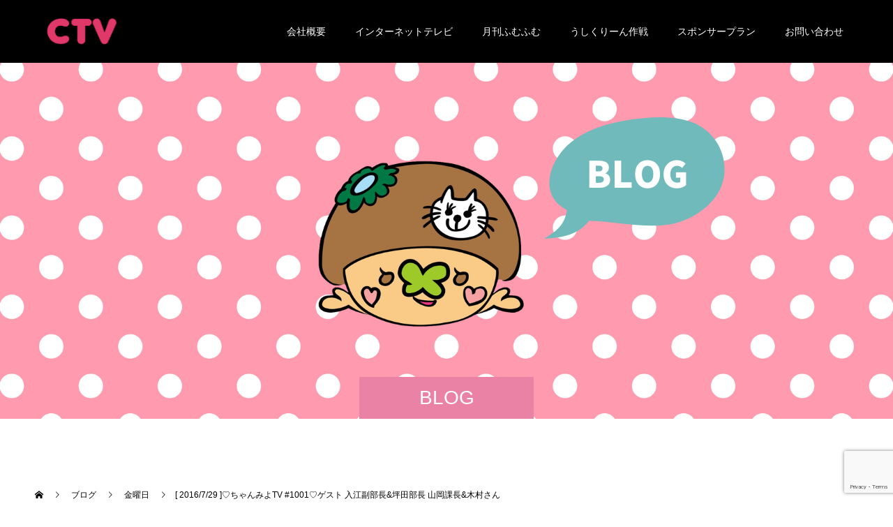

--- FILE ---
content_type: text/html; charset=UTF-8
request_url: https://chanmiyo.tv/2016/07/29/no1001/
body_size: 54804
content:
<!doctype html>
<html lang="ja" prefix="og: http://ogp.me/ns#">
<head>
<meta charset="UTF-8">
<meta name="viewport" content="width=device-width, initial-scale=1">
<meta name="description" content="♡本日のちゃんみよTV #1001♡2016年7月29日(金)明日明後日はかっぱ祭り！！楽しみなのに、稽古場に缶詰なのじ子がお送りする本日のちゃんみよTV放送後記♪https://youtu.be...">
<title>[ 2016/7/29 ]♡ちゃんみよTV #1001♡ゲスト 入江副部長&#038;坪田部長 山岡課長&#038;木村さん &#8211; ちゃんみよTV</title>
<meta name='robots' content='max-image-preview:large' />
  <meta property="og:type" content="article">
  <meta property="og:url" content="https://chanmiyo.tv/2016/07/29/no1001/">
  <meta property="og:title" content="[ 2016/7/29 ]♡ちゃんみよTV #1001♡ゲスト 入江副部長&#038;坪田部長 山岡課長&#038;木村さん &#8211; ちゃんみよTV">
  <meta property="og:description" content="♡本日のちゃんみよTV #1001♡2016年7月29日(金)明日明後日はかっぱ祭り！！楽しみなのに、稽古場に缶詰なのじ子がお送りする本日のちゃんみよTV放送後記♪https://youtu.be...">
  <meta property="og:site_name" content="ちゃんみよTV">
  <meta property="og:image" content="https://chanmiyo.tv/wp/wp-content/uploads/2016/10/201607291001金.jpg">
  <meta property="og:image:secure_url" content="https://chanmiyo.tv/wp/wp-content/uploads/2016/10/201607291001金.jpg">
  <meta property="og:image:width" content="960">
  <meta property="og:image:height" content="720">
    <meta property="fb:app_id" content="467356939956250">
    <meta name="twitter:card" content="summary">
  <meta name="twitter:site" content="@chanmiyotv">
  <meta name="twitter:creator" content="@chanmiyotv">
  <meta name="twitter:title" content="[ 2016/7/29 ]♡ちゃんみよTV #1001♡ゲスト 入江副部長&#038;坪田部長 山岡課長&#038;木村さん &#8211; ちゃんみよTV">
  <meta property="twitter:description" content="♡本日のちゃんみよTV #1001♡2016年7月29日(金)明日明後日はかっぱ祭り！！楽しみなのに、稽古場に缶詰なのじ子がお送りする本日のちゃんみよTV放送後記♪https://youtu.be...">
    <meta name="twitter:image:src" content="https://chanmiyo.tv/wp/wp-content/uploads/2016/10/201607291001金.jpg">
  <link rel='dns-prefetch' href='//www.googletagmanager.com' />
<link rel='dns-prefetch' href='//pagead2.googlesyndication.com' />
<link rel="alternate" type="application/rss+xml" title="ちゃんみよTV &raquo; フィード" href="https://chanmiyo.tv/feed/" />
<link rel="alternate" type="application/rss+xml" title="ちゃんみよTV &raquo; コメントフィード" href="https://chanmiyo.tv/comments/feed/" />
<link rel="alternate" type="application/rss+xml" title="ちゃんみよTV &raquo; [ 2016/7/29 ]♡ちゃんみよTV #1001♡ゲスト 入江副部長&#038;坪田部長 山岡課長&#038;木村さん のコメントのフィード" href="https://chanmiyo.tv/2016/07/29/no1001/feed/" />
<link rel="alternate" title="oEmbed (JSON)" type="application/json+oembed" href="https://chanmiyo.tv/wp-json/oembed/1.0/embed?url=https%3A%2F%2Fchanmiyo.tv%2F2016%2F07%2F29%2Fno1001%2F" />
<link rel="alternate" title="oEmbed (XML)" type="text/xml+oembed" href="https://chanmiyo.tv/wp-json/oembed/1.0/embed?url=https%3A%2F%2Fchanmiyo.tv%2F2016%2F07%2F29%2Fno1001%2F&#038;format=xml" />
<style id='wp-img-auto-sizes-contain-inline-css' type='text/css'>
img:is([sizes=auto i],[sizes^="auto," i]){contain-intrinsic-size:3000px 1500px}
/*# sourceURL=wp-img-auto-sizes-contain-inline-css */
</style>
<style id='wp-block-library-inline-css' type='text/css'>
:root{--wp-block-synced-color:#7a00df;--wp-block-synced-color--rgb:122,0,223;--wp-bound-block-color:var(--wp-block-synced-color);--wp-editor-canvas-background:#ddd;--wp-admin-theme-color:#007cba;--wp-admin-theme-color--rgb:0,124,186;--wp-admin-theme-color-darker-10:#006ba1;--wp-admin-theme-color-darker-10--rgb:0,107,160.5;--wp-admin-theme-color-darker-20:#005a87;--wp-admin-theme-color-darker-20--rgb:0,90,135;--wp-admin-border-width-focus:2px}@media (min-resolution:192dpi){:root{--wp-admin-border-width-focus:1.5px}}.wp-element-button{cursor:pointer}:root .has-very-light-gray-background-color{background-color:#eee}:root .has-very-dark-gray-background-color{background-color:#313131}:root .has-very-light-gray-color{color:#eee}:root .has-very-dark-gray-color{color:#313131}:root .has-vivid-green-cyan-to-vivid-cyan-blue-gradient-background{background:linear-gradient(135deg,#00d084,#0693e3)}:root .has-purple-crush-gradient-background{background:linear-gradient(135deg,#34e2e4,#4721fb 50%,#ab1dfe)}:root .has-hazy-dawn-gradient-background{background:linear-gradient(135deg,#faaca8,#dad0ec)}:root .has-subdued-olive-gradient-background{background:linear-gradient(135deg,#fafae1,#67a671)}:root .has-atomic-cream-gradient-background{background:linear-gradient(135deg,#fdd79a,#004a59)}:root .has-nightshade-gradient-background{background:linear-gradient(135deg,#330968,#31cdcf)}:root .has-midnight-gradient-background{background:linear-gradient(135deg,#020381,#2874fc)}:root{--wp--preset--font-size--normal:16px;--wp--preset--font-size--huge:42px}.has-regular-font-size{font-size:1em}.has-larger-font-size{font-size:2.625em}.has-normal-font-size{font-size:var(--wp--preset--font-size--normal)}.has-huge-font-size{font-size:var(--wp--preset--font-size--huge)}.has-text-align-center{text-align:center}.has-text-align-left{text-align:left}.has-text-align-right{text-align:right}.has-fit-text{white-space:nowrap!important}#end-resizable-editor-section{display:none}.aligncenter{clear:both}.items-justified-left{justify-content:flex-start}.items-justified-center{justify-content:center}.items-justified-right{justify-content:flex-end}.items-justified-space-between{justify-content:space-between}.screen-reader-text{border:0;clip-path:inset(50%);height:1px;margin:-1px;overflow:hidden;padding:0;position:absolute;width:1px;word-wrap:normal!important}.screen-reader-text:focus{background-color:#ddd;clip-path:none;color:#444;display:block;font-size:1em;height:auto;left:5px;line-height:normal;padding:15px 23px 14px;text-decoration:none;top:5px;width:auto;z-index:100000}html :where(.has-border-color){border-style:solid}html :where([style*=border-top-color]){border-top-style:solid}html :where([style*=border-right-color]){border-right-style:solid}html :where([style*=border-bottom-color]){border-bottom-style:solid}html :where([style*=border-left-color]){border-left-style:solid}html :where([style*=border-width]){border-style:solid}html :where([style*=border-top-width]){border-top-style:solid}html :where([style*=border-right-width]){border-right-style:solid}html :where([style*=border-bottom-width]){border-bottom-style:solid}html :where([style*=border-left-width]){border-left-style:solid}html :where(img[class*=wp-image-]){height:auto;max-width:100%}:where(figure){margin:0 0 1em}html :where(.is-position-sticky){--wp-admin--admin-bar--position-offset:var(--wp-admin--admin-bar--height,0px)}@media screen and (max-width:600px){html :where(.is-position-sticky){--wp-admin--admin-bar--position-offset:0px}}

/*# sourceURL=wp-block-library-inline-css */
</style><style id='global-styles-inline-css' type='text/css'>
:root{--wp--preset--aspect-ratio--square: 1;--wp--preset--aspect-ratio--4-3: 4/3;--wp--preset--aspect-ratio--3-4: 3/4;--wp--preset--aspect-ratio--3-2: 3/2;--wp--preset--aspect-ratio--2-3: 2/3;--wp--preset--aspect-ratio--16-9: 16/9;--wp--preset--aspect-ratio--9-16: 9/16;--wp--preset--color--black: #000000;--wp--preset--color--cyan-bluish-gray: #abb8c3;--wp--preset--color--white: #ffffff;--wp--preset--color--pale-pink: #f78da7;--wp--preset--color--vivid-red: #cf2e2e;--wp--preset--color--luminous-vivid-orange: #ff6900;--wp--preset--color--luminous-vivid-amber: #fcb900;--wp--preset--color--light-green-cyan: #7bdcb5;--wp--preset--color--vivid-green-cyan: #00d084;--wp--preset--color--pale-cyan-blue: #8ed1fc;--wp--preset--color--vivid-cyan-blue: #0693e3;--wp--preset--color--vivid-purple: #9b51e0;--wp--preset--gradient--vivid-cyan-blue-to-vivid-purple: linear-gradient(135deg,rgb(6,147,227) 0%,rgb(155,81,224) 100%);--wp--preset--gradient--light-green-cyan-to-vivid-green-cyan: linear-gradient(135deg,rgb(122,220,180) 0%,rgb(0,208,130) 100%);--wp--preset--gradient--luminous-vivid-amber-to-luminous-vivid-orange: linear-gradient(135deg,rgb(252,185,0) 0%,rgb(255,105,0) 100%);--wp--preset--gradient--luminous-vivid-orange-to-vivid-red: linear-gradient(135deg,rgb(255,105,0) 0%,rgb(207,46,46) 100%);--wp--preset--gradient--very-light-gray-to-cyan-bluish-gray: linear-gradient(135deg,rgb(238,238,238) 0%,rgb(169,184,195) 100%);--wp--preset--gradient--cool-to-warm-spectrum: linear-gradient(135deg,rgb(74,234,220) 0%,rgb(151,120,209) 20%,rgb(207,42,186) 40%,rgb(238,44,130) 60%,rgb(251,105,98) 80%,rgb(254,248,76) 100%);--wp--preset--gradient--blush-light-purple: linear-gradient(135deg,rgb(255,206,236) 0%,rgb(152,150,240) 100%);--wp--preset--gradient--blush-bordeaux: linear-gradient(135deg,rgb(254,205,165) 0%,rgb(254,45,45) 50%,rgb(107,0,62) 100%);--wp--preset--gradient--luminous-dusk: linear-gradient(135deg,rgb(255,203,112) 0%,rgb(199,81,192) 50%,rgb(65,88,208) 100%);--wp--preset--gradient--pale-ocean: linear-gradient(135deg,rgb(255,245,203) 0%,rgb(182,227,212) 50%,rgb(51,167,181) 100%);--wp--preset--gradient--electric-grass: linear-gradient(135deg,rgb(202,248,128) 0%,rgb(113,206,126) 100%);--wp--preset--gradient--midnight: linear-gradient(135deg,rgb(2,3,129) 0%,rgb(40,116,252) 100%);--wp--preset--font-size--small: 13px;--wp--preset--font-size--medium: 20px;--wp--preset--font-size--large: 36px;--wp--preset--font-size--x-large: 42px;--wp--preset--spacing--20: 0.44rem;--wp--preset--spacing--30: 0.67rem;--wp--preset--spacing--40: 1rem;--wp--preset--spacing--50: 1.5rem;--wp--preset--spacing--60: 2.25rem;--wp--preset--spacing--70: 3.38rem;--wp--preset--spacing--80: 5.06rem;--wp--preset--shadow--natural: 6px 6px 9px rgba(0, 0, 0, 0.2);--wp--preset--shadow--deep: 12px 12px 50px rgba(0, 0, 0, 0.4);--wp--preset--shadow--sharp: 6px 6px 0px rgba(0, 0, 0, 0.2);--wp--preset--shadow--outlined: 6px 6px 0px -3px rgb(255, 255, 255), 6px 6px rgb(0, 0, 0);--wp--preset--shadow--crisp: 6px 6px 0px rgb(0, 0, 0);}:where(.is-layout-flex){gap: 0.5em;}:where(.is-layout-grid){gap: 0.5em;}body .is-layout-flex{display: flex;}.is-layout-flex{flex-wrap: wrap;align-items: center;}.is-layout-flex > :is(*, div){margin: 0;}body .is-layout-grid{display: grid;}.is-layout-grid > :is(*, div){margin: 0;}:where(.wp-block-columns.is-layout-flex){gap: 2em;}:where(.wp-block-columns.is-layout-grid){gap: 2em;}:where(.wp-block-post-template.is-layout-flex){gap: 1.25em;}:where(.wp-block-post-template.is-layout-grid){gap: 1.25em;}.has-black-color{color: var(--wp--preset--color--black) !important;}.has-cyan-bluish-gray-color{color: var(--wp--preset--color--cyan-bluish-gray) !important;}.has-white-color{color: var(--wp--preset--color--white) !important;}.has-pale-pink-color{color: var(--wp--preset--color--pale-pink) !important;}.has-vivid-red-color{color: var(--wp--preset--color--vivid-red) !important;}.has-luminous-vivid-orange-color{color: var(--wp--preset--color--luminous-vivid-orange) !important;}.has-luminous-vivid-amber-color{color: var(--wp--preset--color--luminous-vivid-amber) !important;}.has-light-green-cyan-color{color: var(--wp--preset--color--light-green-cyan) !important;}.has-vivid-green-cyan-color{color: var(--wp--preset--color--vivid-green-cyan) !important;}.has-pale-cyan-blue-color{color: var(--wp--preset--color--pale-cyan-blue) !important;}.has-vivid-cyan-blue-color{color: var(--wp--preset--color--vivid-cyan-blue) !important;}.has-vivid-purple-color{color: var(--wp--preset--color--vivid-purple) !important;}.has-black-background-color{background-color: var(--wp--preset--color--black) !important;}.has-cyan-bluish-gray-background-color{background-color: var(--wp--preset--color--cyan-bluish-gray) !important;}.has-white-background-color{background-color: var(--wp--preset--color--white) !important;}.has-pale-pink-background-color{background-color: var(--wp--preset--color--pale-pink) !important;}.has-vivid-red-background-color{background-color: var(--wp--preset--color--vivid-red) !important;}.has-luminous-vivid-orange-background-color{background-color: var(--wp--preset--color--luminous-vivid-orange) !important;}.has-luminous-vivid-amber-background-color{background-color: var(--wp--preset--color--luminous-vivid-amber) !important;}.has-light-green-cyan-background-color{background-color: var(--wp--preset--color--light-green-cyan) !important;}.has-vivid-green-cyan-background-color{background-color: var(--wp--preset--color--vivid-green-cyan) !important;}.has-pale-cyan-blue-background-color{background-color: var(--wp--preset--color--pale-cyan-blue) !important;}.has-vivid-cyan-blue-background-color{background-color: var(--wp--preset--color--vivid-cyan-blue) !important;}.has-vivid-purple-background-color{background-color: var(--wp--preset--color--vivid-purple) !important;}.has-black-border-color{border-color: var(--wp--preset--color--black) !important;}.has-cyan-bluish-gray-border-color{border-color: var(--wp--preset--color--cyan-bluish-gray) !important;}.has-white-border-color{border-color: var(--wp--preset--color--white) !important;}.has-pale-pink-border-color{border-color: var(--wp--preset--color--pale-pink) !important;}.has-vivid-red-border-color{border-color: var(--wp--preset--color--vivid-red) !important;}.has-luminous-vivid-orange-border-color{border-color: var(--wp--preset--color--luminous-vivid-orange) !important;}.has-luminous-vivid-amber-border-color{border-color: var(--wp--preset--color--luminous-vivid-amber) !important;}.has-light-green-cyan-border-color{border-color: var(--wp--preset--color--light-green-cyan) !important;}.has-vivid-green-cyan-border-color{border-color: var(--wp--preset--color--vivid-green-cyan) !important;}.has-pale-cyan-blue-border-color{border-color: var(--wp--preset--color--pale-cyan-blue) !important;}.has-vivid-cyan-blue-border-color{border-color: var(--wp--preset--color--vivid-cyan-blue) !important;}.has-vivid-purple-border-color{border-color: var(--wp--preset--color--vivid-purple) !important;}.has-vivid-cyan-blue-to-vivid-purple-gradient-background{background: var(--wp--preset--gradient--vivid-cyan-blue-to-vivid-purple) !important;}.has-light-green-cyan-to-vivid-green-cyan-gradient-background{background: var(--wp--preset--gradient--light-green-cyan-to-vivid-green-cyan) !important;}.has-luminous-vivid-amber-to-luminous-vivid-orange-gradient-background{background: var(--wp--preset--gradient--luminous-vivid-amber-to-luminous-vivid-orange) !important;}.has-luminous-vivid-orange-to-vivid-red-gradient-background{background: var(--wp--preset--gradient--luminous-vivid-orange-to-vivid-red) !important;}.has-very-light-gray-to-cyan-bluish-gray-gradient-background{background: var(--wp--preset--gradient--very-light-gray-to-cyan-bluish-gray) !important;}.has-cool-to-warm-spectrum-gradient-background{background: var(--wp--preset--gradient--cool-to-warm-spectrum) !important;}.has-blush-light-purple-gradient-background{background: var(--wp--preset--gradient--blush-light-purple) !important;}.has-blush-bordeaux-gradient-background{background: var(--wp--preset--gradient--blush-bordeaux) !important;}.has-luminous-dusk-gradient-background{background: var(--wp--preset--gradient--luminous-dusk) !important;}.has-pale-ocean-gradient-background{background: var(--wp--preset--gradient--pale-ocean) !important;}.has-electric-grass-gradient-background{background: var(--wp--preset--gradient--electric-grass) !important;}.has-midnight-gradient-background{background: var(--wp--preset--gradient--midnight) !important;}.has-small-font-size{font-size: var(--wp--preset--font-size--small) !important;}.has-medium-font-size{font-size: var(--wp--preset--font-size--medium) !important;}.has-large-font-size{font-size: var(--wp--preset--font-size--large) !important;}.has-x-large-font-size{font-size: var(--wp--preset--font-size--x-large) !important;}
/*# sourceURL=global-styles-inline-css */
</style>

<style id='classic-theme-styles-inline-css' type='text/css'>
/*! This file is auto-generated */
.wp-block-button__link{color:#fff;background-color:#32373c;border-radius:9999px;box-shadow:none;text-decoration:none;padding:calc(.667em + 2px) calc(1.333em + 2px);font-size:1.125em}.wp-block-file__button{background:#32373c;color:#fff;text-decoration:none}
/*# sourceURL=/wp-includes/css/classic-themes.min.css */
</style>
<link rel='stylesheet' id='contact-form-7-css' href='https://chanmiyo.tv/wp/wp-content/plugins/contact-form-7/includes/css/styles.css?ver=6.0' type='text/css' media='all' />
<link rel='stylesheet' id='switch-style-css' href='https://chanmiyo.tv/wp/wp-content/themes/switch_tcd063/style.css?ver=2.2.5' type='text/css' media='all' />
<script type="text/javascript" src="https://chanmiyo.tv/wp/wp-includes/js/jquery/jquery.min.js?ver=3.7.1" id="jquery-core-js"></script>
<script type="text/javascript" src="https://chanmiyo.tv/wp/wp-includes/js/jquery/jquery-migrate.min.js?ver=3.4.1" id="jquery-migrate-js"></script>

<!-- Site Kit によって追加された Google タグ（gtag.js）スニペット -->
<!-- Google アナリティクス スニペット (Site Kit が追加) -->
<script type="text/javascript" src="https://www.googletagmanager.com/gtag/js?id=GT-K556G7Z4" id="google_gtagjs-js" async></script>
<script type="text/javascript" id="google_gtagjs-js-after">
/* <![CDATA[ */
window.dataLayer = window.dataLayer || [];function gtag(){dataLayer.push(arguments);}
gtag("set","linker",{"domains":["chanmiyo.tv"]});
gtag("js", new Date());
gtag("set", "developer_id.dZTNiMT", true);
gtag("config", "GT-K556G7Z4");
 window._googlesitekit = window._googlesitekit || {}; window._googlesitekit.throttledEvents = []; window._googlesitekit.gtagEvent = (name, data) => { var key = JSON.stringify( { name, data } ); if ( !! window._googlesitekit.throttledEvents[ key ] ) { return; } window._googlesitekit.throttledEvents[ key ] = true; setTimeout( () => { delete window._googlesitekit.throttledEvents[ key ]; }, 5 ); gtag( "event", name, { ...data, event_source: "site-kit" } ); }; 
//# sourceURL=google_gtagjs-js-after
/* ]]> */
</script>
<link rel="https://api.w.org/" href="https://chanmiyo.tv/wp-json/" /><link rel="alternate" title="JSON" type="application/json" href="https://chanmiyo.tv/wp-json/wp/v2/posts/348" /><link rel="canonical" href="https://chanmiyo.tv/2016/07/29/no1001/" />
<link rel='shortlink' href='https://chanmiyo.tv/?p=348' />
<meta name="generator" content="Site Kit by Google 1.170.0" /><link rel="shortcut icon" href="https://chanmiyo.tv/wp/wp-content/uploads/2019/05/cropped-ctv_icon.jpg">
<style>
.c-comment__form-submit:hover,.p-cb__item-btn a,.c-pw__btn,.p-readmore__btn,.p-pager span,.p-page-links a,.p-pagetop,.p-widget__title,.p-entry__meta,.p-headline,.p-article06__cat,.p-nav02__item-upper,.p-page-header__title,.p-plan__title,.p-btn{background: #ea82a5}.c-pw__btn:hover,.p-cb__item-btn a:hover,.p-pagetop:focus,.p-pagetop:hover,.p-readmore__btn:hover,.p-page-links > span,.p-page-links a:hover,.p-pager a:hover,.p-entry__meta a:hover,.p-article06__cat:hover,.p-interview__cat:hover,.p-nav02__item-upper:hover,.p-btn:hover{background: #000000}.p-archive-header__title,.p-article01__title a:hover,.p-article01__cat a:hover,.p-article04__title a:hover,.p-faq__cat,.p-faq__list dt:hover,.p-triangle,.p-article06__title a:hover,.p-interview__faq dt,.p-nav02__item-lower:hover .p-nav02__item-title,.p-article07 a:hover,.p-article07__title,.p-block01__title,.p-block01__lower-title,.p-block02__item-title,.p-block03__item-title,.p-block04__title,.p-index-content02__title,.p-article09 a:hover .p-article09__title,.p-index-content06__title,.p-plan-table01__price,.p-plan__catch,.p-plan__notice-title,.p-spec__title,.p-widget a:hover,.cardlink .title a{color: #000000}.p-entry__body a,.custom-html-widget a{color: #50a4d7}body{font-family: Arial, "ヒラギノ角ゴ ProN W3", "Hiragino Kaku Gothic ProN", "メイリオ", Meiryo, sans-serif}.c-logo,.p-page-header__title,.p-page-header__desc,.p-archive-header__title,.p-faq__cat,.p-interview__title,.p-footer-link__title,.p-block01__title,.p-block04__title,.p-index-content02__title,.p-headline02__title,.p-index-content01__title,.p-index-content06__title,.p-index-content07__title,.p-index-content09__title,.p-plan__title,.p-plan__catch,.p-header-content__title,.p-spec__title{font-family: Arial, "ヒラギノ角ゴ ProN W3", "Hiragino Kaku Gothic ProN", "メイリオ", Meiryo, sans-serif}.p-hover-effect--type1:hover img{-webkit-transform: scale(1.2);transform: scale(1.2)}.l-header{background: rgba(0, 0, 0, 1.000000)}.l-header--fixed.is-active{background: rgba(0, 0, 0, 1.000000)}.p-menu-btn{color: #ffffff}.p-global-nav > ul > li > a{color: #ffffff}.p-global-nav > ul > li > a:hover{color: #999999}.p-global-nav .sub-menu a{background: #000000;color: #ffffff}.p-global-nav .sub-menu a:hover{background: #442606;color: #ffffff}.p-global-nav .menu-item-has-children > a > .p-global-nav__toggle::before{border-color: #ffffff}.p-info{background: #ffffff;color: #000000}.p-info__logo{font-size: 25px}.p-footer-nav{background: #f5f5f5;color: #000000}.p-footer-nav a{color: #000000}.p-footer-nav a:hover{color: #442602}.p-copyright{background: #000000}.p-page-header::before{background: rgba(0, 0, 0, 0)}.p-page-header__desc{color: #ffffff;font-size: 40px}.p-entry__title{font-size: 32px}.p-entry__body{font-size: 16px}@media screen and (max-width: 1199px) {.l-header{background: #000000}.l-header--fixed.is-active{background: #000000}.p-global-nav{background: rgba(0,0,0, 1)}.p-global-nav > ul > li > a,.p-global-nav > ul > li > a:hover,.p-global-nav a,.p-global-nav a:hover,.p-global-nav .sub-menu a,.p-global-nav .sub-menu a:hover{color: #ffffff!important}.p-global-nav .menu-item-has-children > a > .sub-menu-toggle::before{border-color: #ffffff}}@media screen and (max-width: 767px) {.p-page-header__desc{font-size: 18px}.p-entry__title{font-size: 20px}.p-entry__body{font-size: 14px}}.c-load--type1 { border: 3px solid rgba(234, 130, 165, 0.2); border-top-color: #ea82a5; }
</style>
<meta name="google-site-verification" content="ifaNHwdXjMGodp8FhF9DyoGZlvv93OjlhzEr_canEGI">
<!-- Site Kit が追加した Google AdSense メタタグ -->
<meta name="google-adsense-platform-account" content="ca-host-pub-2644536267352236">
<meta name="google-adsense-platform-domain" content="sitekit.withgoogle.com">
<!-- Site Kit が追加した End Google AdSense メタタグ -->

<!-- Google AdSense スニペット (Site Kit が追加) -->
<script type="text/javascript" async="async" src="https://pagead2.googlesyndication.com/pagead/js/adsbygoogle.js?client=ca-pub-5820425719434409&amp;host=ca-host-pub-2644536267352236" crossorigin="anonymous"></script>

<!-- (ここまで) Google AdSense スニペット (Site Kit が追加) -->
<link rel="icon" href="https://chanmiyo.tv/wp/wp-content/uploads/2019/05/cropped-ctv_icon-32x32.jpg" sizes="32x32" />
<link rel="icon" href="https://chanmiyo.tv/wp/wp-content/uploads/2019/05/cropped-ctv_icon-192x192.jpg" sizes="192x192" />
<link rel="apple-touch-icon" href="https://chanmiyo.tv/wp/wp-content/uploads/2019/05/cropped-ctv_icon-180x180.jpg" />
<meta name="msapplication-TileImage" content="https://chanmiyo.tv/wp/wp-content/uploads/2019/05/cropped-ctv_icon-270x270.jpg" />
</head>
<body class="wp-singular post-template-default single single-post postid-348 single-format-standard wp-theme-switch_tcd063">
  <div id="site_loader_overlay">
  <div id="site_loader_animation" class="c-load--type1">
      </div>
</div>
<header id="js-header" class="l-header">
  <div class="l-header__inner l-inner">
    <div class="l-header__logo c-logo">
    <a href="https://chanmiyo.tv/">
    <img src="https://chanmiyo.tv/wp/wp-content/uploads/2021/09/ctv.png" alt="ちゃんみよTV">
  </a>
  </div>
    <button id="js-menu-btn" class="p-menu-btn c-menu-btn"></button>
    <nav id="js-global-nav" class="p-global-nav"><ul id="menu-newmenu_20241111" class="menu"><li id="menu-item-6094" class="menu-item menu-item-type-post_type menu-item-object-page menu-item-has-children menu-item-6094"><a href="https://chanmiyo.tv/about/">会社概要<span class="p-global-nav__toggle"></span></a>
<ul class="sub-menu">
	<li id="menu-item-8122" class="menu-item menu-item-type-post_type menu-item-object-page menu-item-8122"><a href="https://chanmiyo.tv/npo%e6%b3%95%e4%ba%ba%e6%9b%b8%e9%a1%9e/">NPO法人決算書類等<span class="p-global-nav__toggle"></span></a></li>
</ul>
</li>
<li id="menu-item-6556" class="menu-item menu-item-type-post_type menu-item-object-page menu-item-6556"><a href="https://chanmiyo.tv/momo/">インターネットテレビ<span class="p-global-nav__toggle"></span></a></li>
<li id="menu-item-8035" class="menu-item menu-item-type-post_type menu-item-object-page menu-item-8035"><a href="https://chanmiyo.tv/fumufumu/">月刊ふむふむ<span class="p-global-nav__toggle"></span></a></li>
<li id="menu-item-6569" class="menu-item menu-item-type-post_type menu-item-object-page menu-item-6569"><a href="https://chanmiyo.tv/ushicleanup/">うしくりーん作戦<span class="p-global-nav__toggle"></span></a></li>
<li id="menu-item-8006" class="menu-item menu-item-type-post_type menu-item-object-page menu-item-8006"><a href="https://chanmiyo.tv/%e3%82%b9%e3%83%9d%e3%83%b3%e3%82%b5%e3%83%bc%e3%83%97%e3%83%a9%e3%83%b3/">スポンサープラン<span class="p-global-nav__toggle"></span></a></li>
<li id="menu-item-6102" class="menu-item menu-item-type-post_type menu-item-object-page menu-item-6102"><a href="https://chanmiyo.tv/contact/">お問い合わせ<span class="p-global-nav__toggle"></span></a></li>
</ul></nav>  </div>
</header>
<main class="l-main">
    <header id="js-page-header" class="p-page-header">
        <div class="p-page-header__title">BLOG</div>
        <div class="p-page-header__inner l-inner">
      <p id="js-page-header__desc" class="p-page-header__desc"><span></span></p>
    </div>
    <div id="js-page-header__img" class="p-page-header__img p-page-header__img--type3">
      <img src="https://chanmiyo.tv/wp/wp-content/uploads/2025/01/banner_1450.6001.png" alt="">
    </div>
  </header>
  <ol class="p-breadcrumb c-breadcrumb l-inner" itemscope="" itemtype="http://schema.org/BreadcrumbList">
<li class="p-breadcrumb__item c-breadcrumb__item c-breadcrumb__item--home" itemprop="itemListElement" itemscope="" itemtype="http://schema.org/ListItem">
<a href="https://chanmiyo.tv/" itemtype="http://schema.org/Thing" itemprop="item">
<span itemprop="name">HOME</span>
</a>
<meta itemprop="position" content="1">
</li>
<li class="p-breadcrumb__item c-breadcrumb__item" itemprop="itemListElement" itemscope="" itemtype="http://schema.org/ListItem">
<a href="https://chanmiyo.tv" itemtype="http://schema.org/Thing" itemprop="item">
<span itemprop="name">ブログ</span>
</a>
<meta itemprop="position" content="2">
</li>
<li class="p-breadcrumb__item c-breadcrumb__item" itemprop="itemListElement" itemscope="" itemtype="http://schema.org/ListItem">
<a href="https://chanmiyo.tv/category/friday/" itemtype="http://schema.org/Thing" itemprop="item">
<span itemprop="name">金曜日</span>
</a>
<meta itemprop="position" content="3">
</li>
<li class="p-breadcrumb__item c-breadcrumb__item">[ 2016/7/29 ]♡ちゃんみよTV #1001♡ゲスト 入江副部長&#038;坪田部長 山岡課長&#038;木村さん</li>
</ol>
  <div class="l-contents l-inner">
    <div class="l-primary">
      			<article class="p-entry">
        <div class="p-entry__inner">
                              <div class="p-triangle p-triangle--no-padding p-triangle--grey">
            <time class="p-date" datetime="2016-07-29">
                            <span class="p-date__month">JUL</span>
                            <span class="p-date__day">29</span>
              2016            </time>
          </div>
          				  <figure class="p-entry__img">
            <img width="960" height="720" src="https://chanmiyo.tv/wp/wp-content/uploads/2016/10/201607291001金.jpg" class="attachment-full size-full wp-post-image" alt="" decoding="async" fetchpriority="high" srcset="https://chanmiyo.tv/wp/wp-content/uploads/2016/10/201607291001金.jpg 960w, https://chanmiyo.tv/wp/wp-content/uploads/2016/10/201607291001金-300x225.jpg 300w, https://chanmiyo.tv/wp/wp-content/uploads/2016/10/201607291001金-768x576.jpg 768w, https://chanmiyo.tv/wp/wp-content/uploads/2016/10/201607291001金-728x546.jpg 728w" sizes="(max-width: 960px) 100vw, 960px" />          </figure>
          			    <header class="p-entry__header">
                        <p class="p-entry__meta">
              <a href="https://chanmiyo.tv/category/friday/">金曜日</a>
            </p>
                        <h1 class="p-entry__title">[ 2016/7/29 ]♡ちゃんみよTV #1001♡ゲスト 入江副部長&#038;坪田部長 山岡課長&#038;木村さん</h1>
				  </header>
          <div class="p-entry__body">
          <div class="s_table"><table border="0" width="100%" cellspacing="0" cellpadding="0">
<tbody>
<tr>
<td></td>
</tr>
<tr>
<td>
♡本日のちゃんみよTV #1001♡<br />
2016年7月29日(金)<br />
明日明後日はかっぱ祭り！！楽しみなのに、稽古場に缶詰なのじ子がお送りする本日のちゃんみよTV放送後記♪</p>
<p><iframe title="牛久市情報発信！ちゃんみよTV#1001 金（2016年7月29日配信）" width="500" height="281" src="https://www.youtube.com/embed/Wcmojp4zDbY?feature=oembed" frameborder="0" allow="accelerometer; autoplay; clipboard-write; encrypted-media; gyroscope; picture-in-picture; web-share" referrerpolicy="strict-origin-when-cross-origin" allowfullscreen></iframe></p>
<p><a href="http://www.city.ushiku.lg.jp/page/page002809.html">■エスカードプラザよりお届け！</a></p>
<p>【金曜レギュラー】<br />
のじこ団長@劇団スペースクロラ<br />
<a href="http://www.spacecrawlers.net">劇団情報盛り沢山HP♪</a><br />
平日毎日ツイキャス中♪</p>
<p>【ゲスト】<br />
<a href="http://www.city.ushiku.lg.jp/section.php?code=24">牛久市役所都市計画課</a><br />
山岡課長＆木村さん</p>
<p>①誰もが気になる？！うしにゅ～<br />
【今週はかっぱ祭りウィーク♡】<br />
かっぱ祭り・商工みこし（商工会青年部）<br />
今週最後はかっぱ祭りのメインイベントの一つ！！商工会青年部さんによる商工みこしについて、第１７代の頭である商工会青年部の入江副部長と先代である第１６代の頭を務めた坪田部長！！<br />
詳しくは、VTRで！！</p>
<p><img decoding="async" src="http://chanmiyo.tv/wp/wp-content/uploads/2016/10/201607291001-2金-300x225.jpg" alt="201607291001-2%e9%87%91" width="300" height="225" class="alignnone size-medium wp-image-346" srcset="https://chanmiyo.tv/wp/wp-content/uploads/2016/10/201607291001-2金-300x225.jpg 300w, https://chanmiyo.tv/wp/wp-content/uploads/2016/10/201607291001-2金-768x576.jpg 768w, https://chanmiyo.tv/wp/wp-content/uploads/2016/10/201607291001-2金-728x546.jpg 728w, https://chanmiyo.tv/wp/wp-content/uploads/2016/10/201607291001-2金.jpg 960w" sizes="(max-width: 300px) 100vw, 300px" /></p>
<p>②耳寄り？ここだけの牛久市情報<br />
牛久駅東口オープニングセレモニー<br />
うしくかっぱ祭り<br />
「郷土かるた」プレミアム版が発売されました。</p>
<p>③ゲストコーナー<br />
金曜日といえば【牛久かっぱつタイム】！！！<br />
今日は、ついに完成した牛久駅東口の駅前広場について、<a href="http://www.city.ushiku.lg.jp/section.php?code=24">牛久市役所都市計画課</a>から、山岡課長と木村さんにご出演いただきました！</p>
<p>みなさん、東口のロータリー整備がついに昨日終わったこと、ご存知でしたか？！<br />
そうなんです！<br />
今日から竣工だったんです！！！<br />
どういう流れで完成に至ったのかを詳しく教えていただきました♪<br />
８月５日（金）にオープニングセレモニーがあるので、是非是非足をお運びください♪</p>
<p>＞やまし＆きむ<br />
本日はご出演どうもありがとうございました♡<br />
８月５日のオープニングイベントが今から楽しみです！<br />
みんなに愛される広場にしていきたいですね♪</p>
<p><img loading="lazy" decoding="async" src="http://chanmiyo.tv/wp/wp-content/uploads/2016/10/201607291001金-300x225.jpg" alt="201607291001%e9%87%91" width="300" height="225" class="alignnone size-medium wp-image-347" srcset="https://chanmiyo.tv/wp/wp-content/uploads/2016/10/201607291001金-300x225.jpg 300w, https://chanmiyo.tv/wp/wp-content/uploads/2016/10/201607291001金-768x576.jpg 768w, https://chanmiyo.tv/wp/wp-content/uploads/2016/10/201607291001金-728x546.jpg 728w, https://chanmiyo.tv/wp/wp-content/uploads/2016/10/201607291001金.jpg 960w" sizes="auto, (max-width: 300px) 100vw, 300px" />
</td>
</tr>
</tbody>
</table></div>
          </div>
          			<ul class="p-entry__share c-share u-clearfix c-share--sm c-share--color">
				<li class="c-share__btn c-share__btn--twitter">
			    <a href="http://twitter.com/share?text=%5B+2016%2F7%2F29+%5D%E2%99%A1%E3%81%A1%E3%82%83%E3%82%93%E3%81%BF%E3%82%88TV+%231001%E2%99%A1%E3%82%B2%E3%82%B9%E3%83%88+%E5%85%A5%E6%B1%9F%E5%89%AF%E9%83%A8%E9%95%B7%26%23038%3B%E5%9D%AA%E7%94%B0%E9%83%A8%E9%95%B7+%E5%B1%B1%E5%B2%A1%E8%AA%B2%E9%95%B7%26%23038%3B%E6%9C%A8%E6%9D%91%E3%81%95%E3%82%93&url=https%3A%2F%2Fchanmiyo.tv%2F2016%2F07%2F29%2Fno1001%2F&via=&tw_p=tweetbutton&related="  onclick="javascript:window.open(this.href, '', 'menubar=no,toolbar=no,resizable=yes,scrollbars=yes,height=400,width=600');return false;">
			     	<i class="c-share__icn c-share__icn--twitter"></i>
			      <span class="c-share__title">Post</span>
			   	</a>
			   </li>
			    <li class="c-share__btn c-share__btn--facebook">
			    	<a href="//www.facebook.com/sharer/sharer.php?u=https://chanmiyo.tv/2016/07/29/no1001/&amp;t=%5B+2016%2F7%2F29+%5D%E2%99%A1%E3%81%A1%E3%82%83%E3%82%93%E3%81%BF%E3%82%88TV+%231001%E2%99%A1%E3%82%B2%E3%82%B9%E3%83%88+%E5%85%A5%E6%B1%9F%E5%89%AF%E9%83%A8%E9%95%B7%26%23038%3B%E5%9D%AA%E7%94%B0%E9%83%A8%E9%95%B7+%E5%B1%B1%E5%B2%A1%E8%AA%B2%E9%95%B7%26%23038%3B%E6%9C%A8%E6%9D%91%E3%81%95%E3%82%93" rel="nofollow" target="_blank">
			      	<i class="c-share__icn c-share__icn--facebook"></i>
			        <span class="c-share__title">Share</span>
			      </a>
			    </li>
			</ul>
                    				  <ul class="p-entry__meta-box c-meta-box u-clearfix">
				  	<li class="c-meta-box__item c-meta-box__item--author">投稿者: <a href="https://chanmiyo.tv/author/wpmaster/" title="ちゃんみよTV の投稿" rel="author">ちゃんみよTV</a></li><li class="c-meta-box__item c-meta-box__item--category"><a href="https://chanmiyo.tv/category/friday/" rel="category tag">金曜日</a></li><li class="c-meta-box__item c-meta-box__item--tag"><a href="https://chanmiyo.tv/tag/pickup-1/" rel="tag">おすすめ</a></li><li class="c-meta-box__item c-meta-box__item--comment">コメント: <a href="#comment_headline">0</a></li>				  </ul>
				            			    <ul class="p-nav01 c-nav01 u-clearfix">
			    	<li class="p-nav01__item--prev p-nav01__item c-nav01__item c-nav01__item--prev"><a href="https://chanmiyo.tv/2016/07/28/no1000/" data-prev="前の記事"><span>[ 2016/7/28 ]♡ちゃん...</span></a></li>
			    	<li class="p-nav01__item--next p-nav01__item c-nav01__item c-nav01__item--next"><a href="https://chanmiyo.tv/2016/08/01/no1002/" data-next="次の記事"><span>[ 2016/8/1 ]♡ちゃんみ...</span></a></li>
			    </ul>
                  </div>
      </article>
            <div class="c-comment">
	<ul id="js-comment__tab" class="c-comment__tab u-clearfix">
		  	<li class="c-comment__tab-item is-active"><a href="#js-comment-area">コメント ( 0 )</a></li>
    <li class="c-comment__tab-item"><a href="#js-trackback-area">トラックバック ( 0 )</a></li>
			</ul>
  <div id="js-comment-area">
  	<ol id="comments" class="c-comment__list">
						<li class="c-comment__list-item">
      	<div class="c-comment__item-body"><p>この記事へのコメントはありません。</p></div>
      </li>
					</ol>
	</div>
	  <div id="js-trackback-area">
  	<ol class="c-comment__list">
			     	<li class="c-comment__list-item">
      	<div class="c-comment__item-body"><p>この記事へのトラックバックはありません。</p></div>
      </li>
					</ol>
    <div class="c-comment__input">
    	<label class="c-comment__label">
      	<span class="c-comment__label-text">トラックバック URL</span><input type="text" class="c-comment__trackback-url" name="trackback_url" value="https://chanmiyo.tv/2016/07/29/no1001/trackback/" readonly="readonly" onfocus="this.select()">
      </label>
    </div>
	</div>
	</div>
      			<section>
			 	<h2 class="p-headline">関連記事</h2>
			 	<div class="p-entry__related">
                    <article class="p-entry__related-item p-article01">
            <a class="p-article01__img p-hover-effect--type1" href="https://chanmiyo.tv/2015/07/03/no743/">
              <img width="507" height="380" src="https://chanmiyo.tv/wp/wp-content/uploads/2016/10/20150703金743.jpg" class="attachment-size1 size-size1 wp-post-image" alt="" decoding="async" loading="lazy" srcset="https://chanmiyo.tv/wp/wp-content/uploads/2016/10/20150703金743.jpg 960w, https://chanmiyo.tv/wp/wp-content/uploads/2016/10/20150703金743-300x225.jpg 300w, https://chanmiyo.tv/wp/wp-content/uploads/2016/10/20150703金743-768x576.jpg 768w, https://chanmiyo.tv/wp/wp-content/uploads/2016/10/20150703金743-728x546.jpg 728w" sizes="auto, (max-width: 507px) 100vw, 507px" />            </a>
            <div class="p-article01__content">
              <h3 class="p-article01__title">
              <a href="https://chanmiyo.tv/2015/07/03/no743/">[ 2015/7/3 ]♡ちゃんみよTV #7...</a>
              </h3>
            </div>
          </article>
                    <article class="p-entry__related-item p-article01">
            <a class="p-article01__img p-hover-effect--type1" href="https://chanmiyo.tv/2016/05/20/no952/">
              <img width="507" height="380" src="https://chanmiyo.tv/wp/wp-content/uploads/2016/10/20160520952金.jpg" class="attachment-size1 size-size1 wp-post-image" alt="" decoding="async" loading="lazy" srcset="https://chanmiyo.tv/wp/wp-content/uploads/2016/10/20160520952金.jpg 960w, https://chanmiyo.tv/wp/wp-content/uploads/2016/10/20160520952金-300x225.jpg 300w, https://chanmiyo.tv/wp/wp-content/uploads/2016/10/20160520952金-768x576.jpg 768w, https://chanmiyo.tv/wp/wp-content/uploads/2016/10/20160520952金-728x546.jpg 728w" sizes="auto, (max-width: 507px) 100vw, 507px" />            </a>
            <div class="p-article01__content">
              <h3 class="p-article01__title">
              <a href="https://chanmiyo.tv/2016/05/20/no952/">[ 2016/5/20 ]♡ちゃんみよTV #...</a>
              </h3>
            </div>
          </article>
                    <article class="p-entry__related-item p-article01">
            <a class="p-article01__img p-hover-effect--type1" href="https://chanmiyo.tv/2015/11/20/no835/">
              <img width="507" height="380" src="https://chanmiyo.tv/wp/wp-content/uploads/2016/10/20151120835金.jpg" class="attachment-size1 size-size1 wp-post-image" alt="" decoding="async" loading="lazy" srcset="https://chanmiyo.tv/wp/wp-content/uploads/2016/10/20151120835金.jpg 960w, https://chanmiyo.tv/wp/wp-content/uploads/2016/10/20151120835金-300x225.jpg 300w, https://chanmiyo.tv/wp/wp-content/uploads/2016/10/20151120835金-768x576.jpg 768w, https://chanmiyo.tv/wp/wp-content/uploads/2016/10/20151120835金-728x546.jpg 728w" sizes="auto, (max-width: 507px) 100vw, 507px" />            </a>
            <div class="p-article01__content">
              <h3 class="p-article01__title">
              <a href="https://chanmiyo.tv/2015/11/20/no835/">[ 2015/11/20 ]♡ちゃんみよTV ...</a>
              </h3>
            </div>
          </article>
                    <article class="p-entry__related-item p-article01">
            <a class="p-article01__img p-hover-effect--type1" href="https://chanmiyo.tv/2017/02/03/no1124/">
              <img width="590" height="332" src="https://chanmiyo.tv/wp/wp-content/uploads/2017/02/1123_2.jpg" class="attachment-size1 size-size1 wp-post-image" alt="" decoding="async" loading="lazy" srcset="https://chanmiyo.tv/wp/wp-content/uploads/2017/02/1123_2.jpg 960w, https://chanmiyo.tv/wp/wp-content/uploads/2017/02/1123_2-300x169.jpg 300w, https://chanmiyo.tv/wp/wp-content/uploads/2017/02/1123_2-768x432.jpg 768w, https://chanmiyo.tv/wp/wp-content/uploads/2017/02/1123_2-728x410.jpg 728w" sizes="auto, (max-width: 590px) 100vw, 590px" />            </a>
            <div class="p-article01__content">
              <h3 class="p-article01__title">
              <a href="https://chanmiyo.tv/2017/02/03/no1124/">[ 2017/2/3 ]♡ちゃんみよTV #1...</a>
              </h3>
            </div>
          </article>
                    <article class="p-entry__related-item p-article01">
            <a class="p-article01__img p-hover-effect--type1" href="https://chanmiyo.tv/2015/10/09/no807/">
              <img width="507" height="380" src="https://chanmiyo.tv/wp/wp-content/uploads/2016/10/20151009807金.jpg" class="attachment-size1 size-size1 wp-post-image" alt="" decoding="async" loading="lazy" srcset="https://chanmiyo.tv/wp/wp-content/uploads/2016/10/20151009807金.jpg 960w, https://chanmiyo.tv/wp/wp-content/uploads/2016/10/20151009807金-300x225.jpg 300w, https://chanmiyo.tv/wp/wp-content/uploads/2016/10/20151009807金-768x576.jpg 768w, https://chanmiyo.tv/wp/wp-content/uploads/2016/10/20151009807金-728x546.jpg 728w" sizes="auto, (max-width: 507px) 100vw, 507px" />            </a>
            <div class="p-article01__content">
              <h3 class="p-article01__title">
              <a href="https://chanmiyo.tv/2015/10/09/no807/">[ 2015/10/9 ]♡ちゃんみよTV #...</a>
              </h3>
            </div>
          </article>
                    <article class="p-entry__related-item p-article01">
            <a class="p-article01__img p-hover-effect--type1" href="https://chanmiyo.tv/2016/01/29/no878/">
              <img width="507" height="380" src="https://chanmiyo.tv/wp/wp-content/uploads/2016/10/20160129878金.jpg" class="attachment-size1 size-size1 wp-post-image" alt="" decoding="async" loading="lazy" srcset="https://chanmiyo.tv/wp/wp-content/uploads/2016/10/20160129878金.jpg 960w, https://chanmiyo.tv/wp/wp-content/uploads/2016/10/20160129878金-300x225.jpg 300w, https://chanmiyo.tv/wp/wp-content/uploads/2016/10/20160129878金-768x576.jpg 768w, https://chanmiyo.tv/wp/wp-content/uploads/2016/10/20160129878金-728x546.jpg 728w" sizes="auto, (max-width: 507px) 100vw, 507px" />            </a>
            <div class="p-article01__content">
              <h3 class="p-article01__title">
              <a href="https://chanmiyo.tv/2016/01/29/no878/">[ 2016/1/29 ]♡ちゃんみよTV #...</a>
              </h3>
            </div>
          </article>
                  </div>
			 </section>
           </div><!-- /.l-primary -->
    <div class="l-secondary">
</div><!-- /.l-secondary -->
  </div><!-- /.l-contents -->
</main>
<footer class="l-footer">

  
        <div id="js-footer-link" class="p-footer-link p-footer-link--img">
      <div class="l-inner"><a href="http://tsukuba-chuo.com" target="_blank" rel="noopener"><img class="alignnone wp-image-7768 aligncenter" src="https://chanmiyo.tv/wp/wp-content/uploads/2024/11/20241101_1-300x113.png" alt="" width="221" height="83" /></a><a href="https://www.facebook.com/profile.php?id=100090726036494" target="_blank" rel="noopener"><img class="aligncenter wp-image-7769" src="https://chanmiyo.tv/wp/wp-content/uploads/2024/11/20241101_2-300x113.png" alt="" width="221" height="83" /></a><a href="http://www.asa-satou.com" target="_blank" rel="noopener"><img class="alignnone wp-image-7770 aligncenter" src="https://chanmiyo.tv/wp/wp-content/uploads/2024/11/20241101_3-300x113.png" alt="" width="219" height="82" /></a><a href="https://somebo.jp/" target="_blank" rel="noopener"><img class="alignnone wp-image-7771 aligncenter" src="https://chanmiyo.tv/wp/wp-content/uploads/2024/11/20241101_4-300x113.png" alt="" width="220" height="83" /></a><a href="https://www.facebook.com/pages/うまみ処-新月/1476535889226562?fref=ts" target="_blank" rel="noopener"><img class="alignnone wp-image-7772 aligncenter" src="https://chanmiyo.tv/wp/wp-content/uploads/2024/11/20241101_5-300x113.png" alt="" width="220" height="83" /></a><a href="http://www.sanyo-home.net" target="_blank" rel="noopener"><img class="alignnone wp-image-7773 aligncenter" src="https://chanmiyo.tv/wp/wp-content/uploads/2024/11/20241101_6-300x113.png" alt="" width="220" height="83" /></a><a href="http://tsukamoto-s.co.jp" target="_blank" rel="noopener"><img class="alignnone wp-image-7774 aligncenter" src="https://chanmiyo.tv/wp/wp-content/uploads/2024/11/20241101_7-300x113.png" alt="" width="220" height="83" /></a><a href="http://www.noguchi-housing.co.jp" target="_blank" rel="noopener"><img class="alignnone wp-image-7776 aligncenter" src="https://chanmiyo.tv/wp/wp-content/uploads/2024/11/20241101_8-300x113.png" alt="" width="220" height="83" /></a><a href="http://www.noguchi-housing.co.jp" target="_blank" rel="noopener"><img class="alignnone wp-image-7777 aligncenter" src="https://chanmiyo.tv/wp/wp-content/uploads/2024/11/20241101_9-300x112.png" alt="" width="220" height="82" /></a><a href="http://www.someno.co.jp/" target="_blank" rel="noopener"><img class="alignnone wp-image-7779 aligncenter" src="https://chanmiyo.tv/wp/wp-content/uploads/2024/11/20241101_11-300x113.png" alt="" width="220" height="83" /></a><a href="https://kappaseitai.com/" target="_blank" rel="noopener"><img class="alignnone wp-image-7781 aligncenter" src="https://chanmiyo.tv/wp/wp-content/uploads/2024/11/20241101_13-300x113.png" alt="" width="220" height="83" /></a><a href="https://finedy.work/" target="_blank" rel="noopener"><img class="alignnone wp-image-7782 aligncenter" src="https://chanmiyo.tv/wp/wp-content/uploads/2024/11/20241101_14-300x117.png" alt="" width="221" height="86" /></a><a href="http://matsukuraya.shop-pro.jp" target="_blank" rel="noopener"><img class="alignnone wp-image-7784 aligncenter" src="https://chanmiyo.tv/wp/wp-content/uploads/2024/11/20241101_16-300x113.png" alt="" width="220" height="83" /></a><a href="https://ohta-isan.co.jp/" target="_blank" rel="noopener"><img class="alignnone wp-image-7785 aligncenter" src="https://chanmiyo.tv/wp/wp-content/uploads/2024/11/20241101_17-300x113.png" alt="" width="220" height="83" /></a><a href="https://nemotozaimoku.com/" target="_blank" rel="noopener"><img class="alignnone wp-image-7787 aligncenter" src="https://chanmiyo.tv/wp/wp-content/uploads/2024/11/20241101_19-300x113.png" alt="" width="220" height="83" /></a><a href="http://ushiku383.com/" target="_blank" rel="noopener"><img class="alignnone wp-image-7780 aligncenter" src="https://chanmiyo.tv/wp/wp-content/uploads/2024/11/20241101_12-300x113.png" alt="" width="220" height="83" /></a><img class="alignnone wp-image-7794 aligncenter" src="https://chanmiyo.tv/wp/wp-content/uploads/2024/11/20241101_20-300x113.png" alt="" width="220" height="83" /></div>
    </div>
    
  
  <div class="p-info">
    <div class="p-info__inner l-inner">
      <div class="p-info__logo c-logo">
    <a href="https://chanmiyo.tv/">ちゃんみよTV</a>
  </div>
      <p class="p-info__address">〒300-1221　牛久市牛久町254-1 塚本ビル２階<br />
TEL&amp;FAX.029-811-8459　営業時間 / 10:00 - 18:00　定休日 / 土日祝日</p>
	    <ul class="p-social-nav">
                <li class="p-social-nav__item p-social-nav__item--facebook"><a href="https://www.facebook.com/chanmiyo.tv/"></a></li>
                        <li class="p-social-nav__item p-social-nav__item--twitter"><a href="https://x.com/chanmiyotv"></a></li>
                        <li class="p-social-nav__item p-social-nav__item--instagram"><a href="https://www.instagram.com/ctv_chanmiyo/"></a></li>
                                        <li class="p-social-nav__item p-social-nav__item--mail"><a href="mailto:chanmiyo@chanmiyo.tv"></a></li>
                          <li class="p-social-nav__item p-social-nav__item--rss"><a href="https://chanmiyo.tv/feed/"></a></li>
        	    </ul>
    </div>
  </div>
  <ul id="menu-newmenu_20241111-1" class="p-footer-nav"><li class="menu-item menu-item-type-post_type menu-item-object-page menu-item-6094"><a href="https://chanmiyo.tv/about/">会社概要</a></li>
<li class="menu-item menu-item-type-post_type menu-item-object-page menu-item-6556"><a href="https://chanmiyo.tv/momo/">インターネットテレビ</a></li>
<li class="menu-item menu-item-type-post_type menu-item-object-page menu-item-8035"><a href="https://chanmiyo.tv/fumufumu/">月刊ふむふむ</a></li>
<li class="menu-item menu-item-type-post_type menu-item-object-page menu-item-6569"><a href="https://chanmiyo.tv/ushicleanup/">うしくりーん作戦</a></li>
<li class="menu-item menu-item-type-post_type menu-item-object-page menu-item-8006"><a href="https://chanmiyo.tv/%e3%82%b9%e3%83%9d%e3%83%b3%e3%82%b5%e3%83%bc%e3%83%97%e3%83%a9%e3%83%b3/">スポンサープラン</a></li>
<li class="menu-item menu-item-type-post_type menu-item-object-page menu-item-6102"><a href="https://chanmiyo.tv/contact/">お問い合わせ</a></li>
</ul>  <p class="p-copyright">
  <small>Copyright &copy; ちゃんみよTV All Rights Reserved.</small>
  </p>
  <button id="js-pagetop" class="p-pagetop"></button>
</footer>
<script type="speculationrules">
{"prefetch":[{"source":"document","where":{"and":[{"href_matches":"/*"},{"not":{"href_matches":["/wp/wp-*.php","/wp/wp-admin/*","/wp/wp-content/uploads/*","/wp/wp-content/*","/wp/wp-content/plugins/*","/wp/wp-content/themes/switch_tcd063/*","/*\\?(.+)"]}},{"not":{"selector_matches":"a[rel~=\"nofollow\"]"}},{"not":{"selector_matches":".no-prefetch, .no-prefetch a"}}]},"eagerness":"conservative"}]}
</script>
</div>
<script type="text/javascript" src="https://chanmiyo.tv/wp/wp-includes/js/dist/hooks.min.js?ver=dd5603f07f9220ed27f1" id="wp-hooks-js"></script>
<script type="text/javascript" src="https://chanmiyo.tv/wp/wp-includes/js/dist/i18n.min.js?ver=c26c3dc7bed366793375" id="wp-i18n-js"></script>
<script type="text/javascript" id="wp-i18n-js-after">
/* <![CDATA[ */
wp.i18n.setLocaleData( { 'text direction\u0004ltr': [ 'ltr' ] } );
//# sourceURL=wp-i18n-js-after
/* ]]> */
</script>
<script type="text/javascript" src="https://chanmiyo.tv/wp/wp-content/plugins/contact-form-7/includes/swv/js/index.js?ver=6.0" id="swv-js"></script>
<script type="text/javascript" id="contact-form-7-js-translations">
/* <![CDATA[ */
( function( domain, translations ) {
	var localeData = translations.locale_data[ domain ] || translations.locale_data.messages;
	localeData[""].domain = domain;
	wp.i18n.setLocaleData( localeData, domain );
} )( "contact-form-7", {"translation-revision-date":"2024-11-05 02:21:01+0000","generator":"GlotPress\/4.0.1","domain":"messages","locale_data":{"messages":{"":{"domain":"messages","plural-forms":"nplurals=1; plural=0;","lang":"ja_JP"},"This contact form is placed in the wrong place.":["\u3053\u306e\u30b3\u30f3\u30bf\u30af\u30c8\u30d5\u30a9\u30fc\u30e0\u306f\u9593\u9055\u3063\u305f\u4f4d\u7f6e\u306b\u7f6e\u304b\u308c\u3066\u3044\u307e\u3059\u3002"],"Error:":["\u30a8\u30e9\u30fc:"]}},"comment":{"reference":"includes\/js\/index.js"}} );
//# sourceURL=contact-form-7-js-translations
/* ]]> */
</script>
<script type="text/javascript" id="contact-form-7-js-before">
/* <![CDATA[ */
var wpcf7 = {
    "api": {
        "root": "https:\/\/chanmiyo.tv\/wp-json\/",
        "namespace": "contact-form-7\/v1"
    },
    "cached": 1
};
//# sourceURL=contact-form-7-js-before
/* ]]> */
</script>
<script type="text/javascript" src="https://chanmiyo.tv/wp/wp-content/plugins/contact-form-7/includes/js/index.js?ver=6.0" id="contact-form-7-js"></script>
<script type="text/javascript" src="https://chanmiyo.tv/wp/wp-content/themes/switch_tcd063/assets/js/t.min.js?ver=2.2.5" id="switch-t-js"></script>
<script type="text/javascript" src="https://chanmiyo.tv/wp/wp-content/themes/switch_tcd063/assets/js/functions.min.js?ver=2.2.5" id="switch-script-js"></script>
<script type="text/javascript" src="https://chanmiyo.tv/wp/wp-content/themes/switch_tcd063/assets/js/youtube.min.js?ver=2.2.5" id="switch-youtube-js"></script>
<script type="text/javascript" src="https://www.google.com/recaptcha/api.js?render=6Ld7k3sqAAAAAEYndgrNAYkOeYHgoKZjmMoSm4fs&amp;ver=3.0" id="google-recaptcha-js"></script>
<script type="text/javascript" src="https://chanmiyo.tv/wp/wp-includes/js/dist/vendor/wp-polyfill.min.js?ver=3.15.0" id="wp-polyfill-js"></script>
<script type="text/javascript" id="wpcf7-recaptcha-js-before">
/* <![CDATA[ */
var wpcf7_recaptcha = {
    "sitekey": "6Ld7k3sqAAAAAEYndgrNAYkOeYHgoKZjmMoSm4fs",
    "actions": {
        "homepage": "homepage",
        "contactform": "contactform"
    }
};
//# sourceURL=wpcf7-recaptcha-js-before
/* ]]> */
</script>
<script type="text/javascript" src="https://chanmiyo.tv/wp/wp-content/plugins/contact-form-7/modules/recaptcha/index.js?ver=6.0" id="wpcf7-recaptcha-js"></script>
<script type="text/javascript" src="https://chanmiyo.tv/wp/wp-content/plugins/google-site-kit/dist/assets/js/googlesitekit-events-provider-contact-form-7-40476021fb6e59177033.js" id="googlesitekit-events-provider-contact-form-7-js" defer></script>
<script>
(function($) {
  var initialized = false;
  var initialize = function() {
    if (initialized) return;
    initialized = true;

    $(document).trigger('js-initialized');
    $(window).trigger('resize').trigger('scroll');


  };

    $(window).on('load', function(){
    setTimeout(initialize, 800);
		$('#site_loader_animation:not(:hidden, :animated)').delay(600).fadeOut(400);
		$('#site_loader_overlay:not(:hidden, :animated)').delay(900).fadeOut(800);
  });

  
})(jQuery);
</script>
</body>
</html>


--- FILE ---
content_type: text/html; charset=utf-8
request_url: https://www.google.com/recaptcha/api2/anchor?ar=1&k=6Ld7k3sqAAAAAEYndgrNAYkOeYHgoKZjmMoSm4fs&co=aHR0cHM6Ly9jaGFubWl5by50djo0NDM.&hl=en&v=PoyoqOPhxBO7pBk68S4YbpHZ&size=invisible&anchor-ms=20000&execute-ms=30000&cb=6yjgydtpwnib
body_size: 48689
content:
<!DOCTYPE HTML><html dir="ltr" lang="en"><head><meta http-equiv="Content-Type" content="text/html; charset=UTF-8">
<meta http-equiv="X-UA-Compatible" content="IE=edge">
<title>reCAPTCHA</title>
<style type="text/css">
/* cyrillic-ext */
@font-face {
  font-family: 'Roboto';
  font-style: normal;
  font-weight: 400;
  font-stretch: 100%;
  src: url(//fonts.gstatic.com/s/roboto/v48/KFO7CnqEu92Fr1ME7kSn66aGLdTylUAMa3GUBHMdazTgWw.woff2) format('woff2');
  unicode-range: U+0460-052F, U+1C80-1C8A, U+20B4, U+2DE0-2DFF, U+A640-A69F, U+FE2E-FE2F;
}
/* cyrillic */
@font-face {
  font-family: 'Roboto';
  font-style: normal;
  font-weight: 400;
  font-stretch: 100%;
  src: url(//fonts.gstatic.com/s/roboto/v48/KFO7CnqEu92Fr1ME7kSn66aGLdTylUAMa3iUBHMdazTgWw.woff2) format('woff2');
  unicode-range: U+0301, U+0400-045F, U+0490-0491, U+04B0-04B1, U+2116;
}
/* greek-ext */
@font-face {
  font-family: 'Roboto';
  font-style: normal;
  font-weight: 400;
  font-stretch: 100%;
  src: url(//fonts.gstatic.com/s/roboto/v48/KFO7CnqEu92Fr1ME7kSn66aGLdTylUAMa3CUBHMdazTgWw.woff2) format('woff2');
  unicode-range: U+1F00-1FFF;
}
/* greek */
@font-face {
  font-family: 'Roboto';
  font-style: normal;
  font-weight: 400;
  font-stretch: 100%;
  src: url(//fonts.gstatic.com/s/roboto/v48/KFO7CnqEu92Fr1ME7kSn66aGLdTylUAMa3-UBHMdazTgWw.woff2) format('woff2');
  unicode-range: U+0370-0377, U+037A-037F, U+0384-038A, U+038C, U+038E-03A1, U+03A3-03FF;
}
/* math */
@font-face {
  font-family: 'Roboto';
  font-style: normal;
  font-weight: 400;
  font-stretch: 100%;
  src: url(//fonts.gstatic.com/s/roboto/v48/KFO7CnqEu92Fr1ME7kSn66aGLdTylUAMawCUBHMdazTgWw.woff2) format('woff2');
  unicode-range: U+0302-0303, U+0305, U+0307-0308, U+0310, U+0312, U+0315, U+031A, U+0326-0327, U+032C, U+032F-0330, U+0332-0333, U+0338, U+033A, U+0346, U+034D, U+0391-03A1, U+03A3-03A9, U+03B1-03C9, U+03D1, U+03D5-03D6, U+03F0-03F1, U+03F4-03F5, U+2016-2017, U+2034-2038, U+203C, U+2040, U+2043, U+2047, U+2050, U+2057, U+205F, U+2070-2071, U+2074-208E, U+2090-209C, U+20D0-20DC, U+20E1, U+20E5-20EF, U+2100-2112, U+2114-2115, U+2117-2121, U+2123-214F, U+2190, U+2192, U+2194-21AE, U+21B0-21E5, U+21F1-21F2, U+21F4-2211, U+2213-2214, U+2216-22FF, U+2308-230B, U+2310, U+2319, U+231C-2321, U+2336-237A, U+237C, U+2395, U+239B-23B7, U+23D0, U+23DC-23E1, U+2474-2475, U+25AF, U+25B3, U+25B7, U+25BD, U+25C1, U+25CA, U+25CC, U+25FB, U+266D-266F, U+27C0-27FF, U+2900-2AFF, U+2B0E-2B11, U+2B30-2B4C, U+2BFE, U+3030, U+FF5B, U+FF5D, U+1D400-1D7FF, U+1EE00-1EEFF;
}
/* symbols */
@font-face {
  font-family: 'Roboto';
  font-style: normal;
  font-weight: 400;
  font-stretch: 100%;
  src: url(//fonts.gstatic.com/s/roboto/v48/KFO7CnqEu92Fr1ME7kSn66aGLdTylUAMaxKUBHMdazTgWw.woff2) format('woff2');
  unicode-range: U+0001-000C, U+000E-001F, U+007F-009F, U+20DD-20E0, U+20E2-20E4, U+2150-218F, U+2190, U+2192, U+2194-2199, U+21AF, U+21E6-21F0, U+21F3, U+2218-2219, U+2299, U+22C4-22C6, U+2300-243F, U+2440-244A, U+2460-24FF, U+25A0-27BF, U+2800-28FF, U+2921-2922, U+2981, U+29BF, U+29EB, U+2B00-2BFF, U+4DC0-4DFF, U+FFF9-FFFB, U+10140-1018E, U+10190-1019C, U+101A0, U+101D0-101FD, U+102E0-102FB, U+10E60-10E7E, U+1D2C0-1D2D3, U+1D2E0-1D37F, U+1F000-1F0FF, U+1F100-1F1AD, U+1F1E6-1F1FF, U+1F30D-1F30F, U+1F315, U+1F31C, U+1F31E, U+1F320-1F32C, U+1F336, U+1F378, U+1F37D, U+1F382, U+1F393-1F39F, U+1F3A7-1F3A8, U+1F3AC-1F3AF, U+1F3C2, U+1F3C4-1F3C6, U+1F3CA-1F3CE, U+1F3D4-1F3E0, U+1F3ED, U+1F3F1-1F3F3, U+1F3F5-1F3F7, U+1F408, U+1F415, U+1F41F, U+1F426, U+1F43F, U+1F441-1F442, U+1F444, U+1F446-1F449, U+1F44C-1F44E, U+1F453, U+1F46A, U+1F47D, U+1F4A3, U+1F4B0, U+1F4B3, U+1F4B9, U+1F4BB, U+1F4BF, U+1F4C8-1F4CB, U+1F4D6, U+1F4DA, U+1F4DF, U+1F4E3-1F4E6, U+1F4EA-1F4ED, U+1F4F7, U+1F4F9-1F4FB, U+1F4FD-1F4FE, U+1F503, U+1F507-1F50B, U+1F50D, U+1F512-1F513, U+1F53E-1F54A, U+1F54F-1F5FA, U+1F610, U+1F650-1F67F, U+1F687, U+1F68D, U+1F691, U+1F694, U+1F698, U+1F6AD, U+1F6B2, U+1F6B9-1F6BA, U+1F6BC, U+1F6C6-1F6CF, U+1F6D3-1F6D7, U+1F6E0-1F6EA, U+1F6F0-1F6F3, U+1F6F7-1F6FC, U+1F700-1F7FF, U+1F800-1F80B, U+1F810-1F847, U+1F850-1F859, U+1F860-1F887, U+1F890-1F8AD, U+1F8B0-1F8BB, U+1F8C0-1F8C1, U+1F900-1F90B, U+1F93B, U+1F946, U+1F984, U+1F996, U+1F9E9, U+1FA00-1FA6F, U+1FA70-1FA7C, U+1FA80-1FA89, U+1FA8F-1FAC6, U+1FACE-1FADC, U+1FADF-1FAE9, U+1FAF0-1FAF8, U+1FB00-1FBFF;
}
/* vietnamese */
@font-face {
  font-family: 'Roboto';
  font-style: normal;
  font-weight: 400;
  font-stretch: 100%;
  src: url(//fonts.gstatic.com/s/roboto/v48/KFO7CnqEu92Fr1ME7kSn66aGLdTylUAMa3OUBHMdazTgWw.woff2) format('woff2');
  unicode-range: U+0102-0103, U+0110-0111, U+0128-0129, U+0168-0169, U+01A0-01A1, U+01AF-01B0, U+0300-0301, U+0303-0304, U+0308-0309, U+0323, U+0329, U+1EA0-1EF9, U+20AB;
}
/* latin-ext */
@font-face {
  font-family: 'Roboto';
  font-style: normal;
  font-weight: 400;
  font-stretch: 100%;
  src: url(//fonts.gstatic.com/s/roboto/v48/KFO7CnqEu92Fr1ME7kSn66aGLdTylUAMa3KUBHMdazTgWw.woff2) format('woff2');
  unicode-range: U+0100-02BA, U+02BD-02C5, U+02C7-02CC, U+02CE-02D7, U+02DD-02FF, U+0304, U+0308, U+0329, U+1D00-1DBF, U+1E00-1E9F, U+1EF2-1EFF, U+2020, U+20A0-20AB, U+20AD-20C0, U+2113, U+2C60-2C7F, U+A720-A7FF;
}
/* latin */
@font-face {
  font-family: 'Roboto';
  font-style: normal;
  font-weight: 400;
  font-stretch: 100%;
  src: url(//fonts.gstatic.com/s/roboto/v48/KFO7CnqEu92Fr1ME7kSn66aGLdTylUAMa3yUBHMdazQ.woff2) format('woff2');
  unicode-range: U+0000-00FF, U+0131, U+0152-0153, U+02BB-02BC, U+02C6, U+02DA, U+02DC, U+0304, U+0308, U+0329, U+2000-206F, U+20AC, U+2122, U+2191, U+2193, U+2212, U+2215, U+FEFF, U+FFFD;
}
/* cyrillic-ext */
@font-face {
  font-family: 'Roboto';
  font-style: normal;
  font-weight: 500;
  font-stretch: 100%;
  src: url(//fonts.gstatic.com/s/roboto/v48/KFO7CnqEu92Fr1ME7kSn66aGLdTylUAMa3GUBHMdazTgWw.woff2) format('woff2');
  unicode-range: U+0460-052F, U+1C80-1C8A, U+20B4, U+2DE0-2DFF, U+A640-A69F, U+FE2E-FE2F;
}
/* cyrillic */
@font-face {
  font-family: 'Roboto';
  font-style: normal;
  font-weight: 500;
  font-stretch: 100%;
  src: url(//fonts.gstatic.com/s/roboto/v48/KFO7CnqEu92Fr1ME7kSn66aGLdTylUAMa3iUBHMdazTgWw.woff2) format('woff2');
  unicode-range: U+0301, U+0400-045F, U+0490-0491, U+04B0-04B1, U+2116;
}
/* greek-ext */
@font-face {
  font-family: 'Roboto';
  font-style: normal;
  font-weight: 500;
  font-stretch: 100%;
  src: url(//fonts.gstatic.com/s/roboto/v48/KFO7CnqEu92Fr1ME7kSn66aGLdTylUAMa3CUBHMdazTgWw.woff2) format('woff2');
  unicode-range: U+1F00-1FFF;
}
/* greek */
@font-face {
  font-family: 'Roboto';
  font-style: normal;
  font-weight: 500;
  font-stretch: 100%;
  src: url(//fonts.gstatic.com/s/roboto/v48/KFO7CnqEu92Fr1ME7kSn66aGLdTylUAMa3-UBHMdazTgWw.woff2) format('woff2');
  unicode-range: U+0370-0377, U+037A-037F, U+0384-038A, U+038C, U+038E-03A1, U+03A3-03FF;
}
/* math */
@font-face {
  font-family: 'Roboto';
  font-style: normal;
  font-weight: 500;
  font-stretch: 100%;
  src: url(//fonts.gstatic.com/s/roboto/v48/KFO7CnqEu92Fr1ME7kSn66aGLdTylUAMawCUBHMdazTgWw.woff2) format('woff2');
  unicode-range: U+0302-0303, U+0305, U+0307-0308, U+0310, U+0312, U+0315, U+031A, U+0326-0327, U+032C, U+032F-0330, U+0332-0333, U+0338, U+033A, U+0346, U+034D, U+0391-03A1, U+03A3-03A9, U+03B1-03C9, U+03D1, U+03D5-03D6, U+03F0-03F1, U+03F4-03F5, U+2016-2017, U+2034-2038, U+203C, U+2040, U+2043, U+2047, U+2050, U+2057, U+205F, U+2070-2071, U+2074-208E, U+2090-209C, U+20D0-20DC, U+20E1, U+20E5-20EF, U+2100-2112, U+2114-2115, U+2117-2121, U+2123-214F, U+2190, U+2192, U+2194-21AE, U+21B0-21E5, U+21F1-21F2, U+21F4-2211, U+2213-2214, U+2216-22FF, U+2308-230B, U+2310, U+2319, U+231C-2321, U+2336-237A, U+237C, U+2395, U+239B-23B7, U+23D0, U+23DC-23E1, U+2474-2475, U+25AF, U+25B3, U+25B7, U+25BD, U+25C1, U+25CA, U+25CC, U+25FB, U+266D-266F, U+27C0-27FF, U+2900-2AFF, U+2B0E-2B11, U+2B30-2B4C, U+2BFE, U+3030, U+FF5B, U+FF5D, U+1D400-1D7FF, U+1EE00-1EEFF;
}
/* symbols */
@font-face {
  font-family: 'Roboto';
  font-style: normal;
  font-weight: 500;
  font-stretch: 100%;
  src: url(//fonts.gstatic.com/s/roboto/v48/KFO7CnqEu92Fr1ME7kSn66aGLdTylUAMaxKUBHMdazTgWw.woff2) format('woff2');
  unicode-range: U+0001-000C, U+000E-001F, U+007F-009F, U+20DD-20E0, U+20E2-20E4, U+2150-218F, U+2190, U+2192, U+2194-2199, U+21AF, U+21E6-21F0, U+21F3, U+2218-2219, U+2299, U+22C4-22C6, U+2300-243F, U+2440-244A, U+2460-24FF, U+25A0-27BF, U+2800-28FF, U+2921-2922, U+2981, U+29BF, U+29EB, U+2B00-2BFF, U+4DC0-4DFF, U+FFF9-FFFB, U+10140-1018E, U+10190-1019C, U+101A0, U+101D0-101FD, U+102E0-102FB, U+10E60-10E7E, U+1D2C0-1D2D3, U+1D2E0-1D37F, U+1F000-1F0FF, U+1F100-1F1AD, U+1F1E6-1F1FF, U+1F30D-1F30F, U+1F315, U+1F31C, U+1F31E, U+1F320-1F32C, U+1F336, U+1F378, U+1F37D, U+1F382, U+1F393-1F39F, U+1F3A7-1F3A8, U+1F3AC-1F3AF, U+1F3C2, U+1F3C4-1F3C6, U+1F3CA-1F3CE, U+1F3D4-1F3E0, U+1F3ED, U+1F3F1-1F3F3, U+1F3F5-1F3F7, U+1F408, U+1F415, U+1F41F, U+1F426, U+1F43F, U+1F441-1F442, U+1F444, U+1F446-1F449, U+1F44C-1F44E, U+1F453, U+1F46A, U+1F47D, U+1F4A3, U+1F4B0, U+1F4B3, U+1F4B9, U+1F4BB, U+1F4BF, U+1F4C8-1F4CB, U+1F4D6, U+1F4DA, U+1F4DF, U+1F4E3-1F4E6, U+1F4EA-1F4ED, U+1F4F7, U+1F4F9-1F4FB, U+1F4FD-1F4FE, U+1F503, U+1F507-1F50B, U+1F50D, U+1F512-1F513, U+1F53E-1F54A, U+1F54F-1F5FA, U+1F610, U+1F650-1F67F, U+1F687, U+1F68D, U+1F691, U+1F694, U+1F698, U+1F6AD, U+1F6B2, U+1F6B9-1F6BA, U+1F6BC, U+1F6C6-1F6CF, U+1F6D3-1F6D7, U+1F6E0-1F6EA, U+1F6F0-1F6F3, U+1F6F7-1F6FC, U+1F700-1F7FF, U+1F800-1F80B, U+1F810-1F847, U+1F850-1F859, U+1F860-1F887, U+1F890-1F8AD, U+1F8B0-1F8BB, U+1F8C0-1F8C1, U+1F900-1F90B, U+1F93B, U+1F946, U+1F984, U+1F996, U+1F9E9, U+1FA00-1FA6F, U+1FA70-1FA7C, U+1FA80-1FA89, U+1FA8F-1FAC6, U+1FACE-1FADC, U+1FADF-1FAE9, U+1FAF0-1FAF8, U+1FB00-1FBFF;
}
/* vietnamese */
@font-face {
  font-family: 'Roboto';
  font-style: normal;
  font-weight: 500;
  font-stretch: 100%;
  src: url(//fonts.gstatic.com/s/roboto/v48/KFO7CnqEu92Fr1ME7kSn66aGLdTylUAMa3OUBHMdazTgWw.woff2) format('woff2');
  unicode-range: U+0102-0103, U+0110-0111, U+0128-0129, U+0168-0169, U+01A0-01A1, U+01AF-01B0, U+0300-0301, U+0303-0304, U+0308-0309, U+0323, U+0329, U+1EA0-1EF9, U+20AB;
}
/* latin-ext */
@font-face {
  font-family: 'Roboto';
  font-style: normal;
  font-weight: 500;
  font-stretch: 100%;
  src: url(//fonts.gstatic.com/s/roboto/v48/KFO7CnqEu92Fr1ME7kSn66aGLdTylUAMa3KUBHMdazTgWw.woff2) format('woff2');
  unicode-range: U+0100-02BA, U+02BD-02C5, U+02C7-02CC, U+02CE-02D7, U+02DD-02FF, U+0304, U+0308, U+0329, U+1D00-1DBF, U+1E00-1E9F, U+1EF2-1EFF, U+2020, U+20A0-20AB, U+20AD-20C0, U+2113, U+2C60-2C7F, U+A720-A7FF;
}
/* latin */
@font-face {
  font-family: 'Roboto';
  font-style: normal;
  font-weight: 500;
  font-stretch: 100%;
  src: url(//fonts.gstatic.com/s/roboto/v48/KFO7CnqEu92Fr1ME7kSn66aGLdTylUAMa3yUBHMdazQ.woff2) format('woff2');
  unicode-range: U+0000-00FF, U+0131, U+0152-0153, U+02BB-02BC, U+02C6, U+02DA, U+02DC, U+0304, U+0308, U+0329, U+2000-206F, U+20AC, U+2122, U+2191, U+2193, U+2212, U+2215, U+FEFF, U+FFFD;
}
/* cyrillic-ext */
@font-face {
  font-family: 'Roboto';
  font-style: normal;
  font-weight: 900;
  font-stretch: 100%;
  src: url(//fonts.gstatic.com/s/roboto/v48/KFO7CnqEu92Fr1ME7kSn66aGLdTylUAMa3GUBHMdazTgWw.woff2) format('woff2');
  unicode-range: U+0460-052F, U+1C80-1C8A, U+20B4, U+2DE0-2DFF, U+A640-A69F, U+FE2E-FE2F;
}
/* cyrillic */
@font-face {
  font-family: 'Roboto';
  font-style: normal;
  font-weight: 900;
  font-stretch: 100%;
  src: url(//fonts.gstatic.com/s/roboto/v48/KFO7CnqEu92Fr1ME7kSn66aGLdTylUAMa3iUBHMdazTgWw.woff2) format('woff2');
  unicode-range: U+0301, U+0400-045F, U+0490-0491, U+04B0-04B1, U+2116;
}
/* greek-ext */
@font-face {
  font-family: 'Roboto';
  font-style: normal;
  font-weight: 900;
  font-stretch: 100%;
  src: url(//fonts.gstatic.com/s/roboto/v48/KFO7CnqEu92Fr1ME7kSn66aGLdTylUAMa3CUBHMdazTgWw.woff2) format('woff2');
  unicode-range: U+1F00-1FFF;
}
/* greek */
@font-face {
  font-family: 'Roboto';
  font-style: normal;
  font-weight: 900;
  font-stretch: 100%;
  src: url(//fonts.gstatic.com/s/roboto/v48/KFO7CnqEu92Fr1ME7kSn66aGLdTylUAMa3-UBHMdazTgWw.woff2) format('woff2');
  unicode-range: U+0370-0377, U+037A-037F, U+0384-038A, U+038C, U+038E-03A1, U+03A3-03FF;
}
/* math */
@font-face {
  font-family: 'Roboto';
  font-style: normal;
  font-weight: 900;
  font-stretch: 100%;
  src: url(//fonts.gstatic.com/s/roboto/v48/KFO7CnqEu92Fr1ME7kSn66aGLdTylUAMawCUBHMdazTgWw.woff2) format('woff2');
  unicode-range: U+0302-0303, U+0305, U+0307-0308, U+0310, U+0312, U+0315, U+031A, U+0326-0327, U+032C, U+032F-0330, U+0332-0333, U+0338, U+033A, U+0346, U+034D, U+0391-03A1, U+03A3-03A9, U+03B1-03C9, U+03D1, U+03D5-03D6, U+03F0-03F1, U+03F4-03F5, U+2016-2017, U+2034-2038, U+203C, U+2040, U+2043, U+2047, U+2050, U+2057, U+205F, U+2070-2071, U+2074-208E, U+2090-209C, U+20D0-20DC, U+20E1, U+20E5-20EF, U+2100-2112, U+2114-2115, U+2117-2121, U+2123-214F, U+2190, U+2192, U+2194-21AE, U+21B0-21E5, U+21F1-21F2, U+21F4-2211, U+2213-2214, U+2216-22FF, U+2308-230B, U+2310, U+2319, U+231C-2321, U+2336-237A, U+237C, U+2395, U+239B-23B7, U+23D0, U+23DC-23E1, U+2474-2475, U+25AF, U+25B3, U+25B7, U+25BD, U+25C1, U+25CA, U+25CC, U+25FB, U+266D-266F, U+27C0-27FF, U+2900-2AFF, U+2B0E-2B11, U+2B30-2B4C, U+2BFE, U+3030, U+FF5B, U+FF5D, U+1D400-1D7FF, U+1EE00-1EEFF;
}
/* symbols */
@font-face {
  font-family: 'Roboto';
  font-style: normal;
  font-weight: 900;
  font-stretch: 100%;
  src: url(//fonts.gstatic.com/s/roboto/v48/KFO7CnqEu92Fr1ME7kSn66aGLdTylUAMaxKUBHMdazTgWw.woff2) format('woff2');
  unicode-range: U+0001-000C, U+000E-001F, U+007F-009F, U+20DD-20E0, U+20E2-20E4, U+2150-218F, U+2190, U+2192, U+2194-2199, U+21AF, U+21E6-21F0, U+21F3, U+2218-2219, U+2299, U+22C4-22C6, U+2300-243F, U+2440-244A, U+2460-24FF, U+25A0-27BF, U+2800-28FF, U+2921-2922, U+2981, U+29BF, U+29EB, U+2B00-2BFF, U+4DC0-4DFF, U+FFF9-FFFB, U+10140-1018E, U+10190-1019C, U+101A0, U+101D0-101FD, U+102E0-102FB, U+10E60-10E7E, U+1D2C0-1D2D3, U+1D2E0-1D37F, U+1F000-1F0FF, U+1F100-1F1AD, U+1F1E6-1F1FF, U+1F30D-1F30F, U+1F315, U+1F31C, U+1F31E, U+1F320-1F32C, U+1F336, U+1F378, U+1F37D, U+1F382, U+1F393-1F39F, U+1F3A7-1F3A8, U+1F3AC-1F3AF, U+1F3C2, U+1F3C4-1F3C6, U+1F3CA-1F3CE, U+1F3D4-1F3E0, U+1F3ED, U+1F3F1-1F3F3, U+1F3F5-1F3F7, U+1F408, U+1F415, U+1F41F, U+1F426, U+1F43F, U+1F441-1F442, U+1F444, U+1F446-1F449, U+1F44C-1F44E, U+1F453, U+1F46A, U+1F47D, U+1F4A3, U+1F4B0, U+1F4B3, U+1F4B9, U+1F4BB, U+1F4BF, U+1F4C8-1F4CB, U+1F4D6, U+1F4DA, U+1F4DF, U+1F4E3-1F4E6, U+1F4EA-1F4ED, U+1F4F7, U+1F4F9-1F4FB, U+1F4FD-1F4FE, U+1F503, U+1F507-1F50B, U+1F50D, U+1F512-1F513, U+1F53E-1F54A, U+1F54F-1F5FA, U+1F610, U+1F650-1F67F, U+1F687, U+1F68D, U+1F691, U+1F694, U+1F698, U+1F6AD, U+1F6B2, U+1F6B9-1F6BA, U+1F6BC, U+1F6C6-1F6CF, U+1F6D3-1F6D7, U+1F6E0-1F6EA, U+1F6F0-1F6F3, U+1F6F7-1F6FC, U+1F700-1F7FF, U+1F800-1F80B, U+1F810-1F847, U+1F850-1F859, U+1F860-1F887, U+1F890-1F8AD, U+1F8B0-1F8BB, U+1F8C0-1F8C1, U+1F900-1F90B, U+1F93B, U+1F946, U+1F984, U+1F996, U+1F9E9, U+1FA00-1FA6F, U+1FA70-1FA7C, U+1FA80-1FA89, U+1FA8F-1FAC6, U+1FACE-1FADC, U+1FADF-1FAE9, U+1FAF0-1FAF8, U+1FB00-1FBFF;
}
/* vietnamese */
@font-face {
  font-family: 'Roboto';
  font-style: normal;
  font-weight: 900;
  font-stretch: 100%;
  src: url(//fonts.gstatic.com/s/roboto/v48/KFO7CnqEu92Fr1ME7kSn66aGLdTylUAMa3OUBHMdazTgWw.woff2) format('woff2');
  unicode-range: U+0102-0103, U+0110-0111, U+0128-0129, U+0168-0169, U+01A0-01A1, U+01AF-01B0, U+0300-0301, U+0303-0304, U+0308-0309, U+0323, U+0329, U+1EA0-1EF9, U+20AB;
}
/* latin-ext */
@font-face {
  font-family: 'Roboto';
  font-style: normal;
  font-weight: 900;
  font-stretch: 100%;
  src: url(//fonts.gstatic.com/s/roboto/v48/KFO7CnqEu92Fr1ME7kSn66aGLdTylUAMa3KUBHMdazTgWw.woff2) format('woff2');
  unicode-range: U+0100-02BA, U+02BD-02C5, U+02C7-02CC, U+02CE-02D7, U+02DD-02FF, U+0304, U+0308, U+0329, U+1D00-1DBF, U+1E00-1E9F, U+1EF2-1EFF, U+2020, U+20A0-20AB, U+20AD-20C0, U+2113, U+2C60-2C7F, U+A720-A7FF;
}
/* latin */
@font-face {
  font-family: 'Roboto';
  font-style: normal;
  font-weight: 900;
  font-stretch: 100%;
  src: url(//fonts.gstatic.com/s/roboto/v48/KFO7CnqEu92Fr1ME7kSn66aGLdTylUAMa3yUBHMdazQ.woff2) format('woff2');
  unicode-range: U+0000-00FF, U+0131, U+0152-0153, U+02BB-02BC, U+02C6, U+02DA, U+02DC, U+0304, U+0308, U+0329, U+2000-206F, U+20AC, U+2122, U+2191, U+2193, U+2212, U+2215, U+FEFF, U+FFFD;
}

</style>
<link rel="stylesheet" type="text/css" href="https://www.gstatic.com/recaptcha/releases/PoyoqOPhxBO7pBk68S4YbpHZ/styles__ltr.css">
<script nonce="hzz0yD4rAfV3Meg2no43Yg" type="text/javascript">window['__recaptcha_api'] = 'https://www.google.com/recaptcha/api2/';</script>
<script type="text/javascript" src="https://www.gstatic.com/recaptcha/releases/PoyoqOPhxBO7pBk68S4YbpHZ/recaptcha__en.js" nonce="hzz0yD4rAfV3Meg2no43Yg">
      
    </script></head>
<body><div id="rc-anchor-alert" class="rc-anchor-alert"></div>
<input type="hidden" id="recaptcha-token" value="[base64]">
<script type="text/javascript" nonce="hzz0yD4rAfV3Meg2no43Yg">
      recaptcha.anchor.Main.init("[\x22ainput\x22,[\x22bgdata\x22,\x22\x22,\[base64]/[base64]/[base64]/[base64]/[base64]/[base64]/KGcoTywyNTMsTy5PKSxVRyhPLEMpKTpnKE8sMjUzLEMpLE8pKSxsKSksTykpfSxieT1mdW5jdGlvbihDLE8sdSxsKXtmb3IobD0odT1SKEMpLDApO08+MDtPLS0pbD1sPDw4fFooQyk7ZyhDLHUsbCl9LFVHPWZ1bmN0aW9uKEMsTyl7Qy5pLmxlbmd0aD4xMDQ/[base64]/[base64]/[base64]/[base64]/[base64]/[base64]/[base64]\\u003d\x22,\[base64]\x22,\x22wqvDrMKYwpPDnsKDbykwwpB/P8O0wrXDjsKaJMKuHsKGw4Nfw5lFwovDgEXCr8KFE34WTXnDuWvCslQ+Z3VtRnfDgRTDv1zDsMOhRgY8SsKZwqfDh1HDiBHDgcK6wq7Cs8OMwrhXw59NEWrDtG3CiyDDsTXDsxnCi8OSAsKiWcKmw5zDtGk6TGDCqcOfwq5uw6t4RSfCvz4vHQZyw4F/FxF/w4ouw4LDtMOJwod6WMKVwqt/DVxfdETDrMKMCMOlRMOtbB93wqB4OcKNTl9TwrgYw681w7TDr8OiwqcyYD/DtMKQw4TDmgNAH2pmccKFMU3DoMKMwrlnYsKGdmsJGsOZaMOewo0MOHw5bsOGXnzDkQTCmMKKw4nCvcOndMOHwogQw7fDt8KFBC/[base64]/CuTVLwqYewr/Ck1jDli1Uw6RJwoTCiVDCicKhV8KKwprCmDRAwo/[base64]/Cp8KQHXFeGSMId8OfDGvCqiR5UjJOBzTDtxHCq8OnFG85w45JIsORLcKrZcO3woJnwr/DulFoLhrCtChbTTVvw5ZLYxPCqMO1IFjCmHNHwqkhMyArw53DpcOCw77CqMOew51Kw5bCjghwwqHDj8O2w4jCrsOBSS9zBMOgdyHCgcKdU8O5LifClD4uw6/CgsOAw57Dh8Kuw5IVcsOgCCHDqsO7w7E1w6XDlTnDqsOPTMOpP8ONY8KcQUtrw7hWC8O8F3HDmsO/VCLCvlLDlS4/[base64]/DjCZ2w6bCvidTw74uBA3CvcKWw6fDo1XCgztoa8OhTHnCqcOowoXCgsOTwq/CinU/[base64]/QcO6QsOFw7N6YsO1woTDvsKNwobDqA4cNTPCslgRw4pCwociasKBw6DCosO3w6Zjw7rCsw1ew7TCm8Klw6nCqVAWw5dXwolDRsK8w6fCv33CrFnDmMKcfcOPw63CsMK5DMOMw7DDnMO2wo9hw6cUVhHDqMKtI3towobDicKUwo/DgMK2w55yw7XDnsOYwroow6TCrsKxwoTCvMOvaBwGSHXDoMK8AMKZWy/[base64]/w6DDs2vDmsO/[base64]/XsKYGMK8w78qZ0nDn8OFw50KRcKjwqxrw7PCmSLCo8OZw6bCgMKJw4PDhMO1w74FwpRWc8O/wphQfirDpsOeP8KLwqANwpvCm1XCiMKIwpbDsz3CicKuVRQUw6vDtz0uZx99a0BKXT54w7/[base64]/[base64]/AHxsw4TDpcOqD3LCo299GsKyQUtMXMOowo3CmsK8wqUeKMKRdEQYRsKKYcOawok8UMK1Qh/Cv8OHwpTDo8OmH8OdVijDmcKOw4DCr3/DlcORw6djw64UwpzDmMK7w54LPhsSXcKbw7I+wrLCjAU9w7M/[base64]/Cn0/DjADCsMOGw6xxAh7CkjvCoFRrwo51w4Zfw7V1bXZ4wpsYGcO/[base64]/Ds8OEw70fw5R/[base64]/[base64]/Ak4+w5zCjgAawqdON8Onw7PDjsO0w7lkw5pfwqvCgcOkNcOFw4hLaxnDosO1fMObwpULw5g3w4jDq8OJwrobwo7DlMKww6Bhw6zCucKxwpLCusKcw7ReDm/DtcOBIsOZwrDDnnJHwofDoXN0w5wvw5wuLMKbw4o4w7l0w5fCukhEwpTCt8O+b2TCtCsIFhVTwq1KcsKtAFcjw4Vqw57DhMObD8KnRsOBRx/DoMK0fSvCmsKBP3gaPcOiw4zDiSjDl3cbYcKMYG3DicKwXhkdZsOxw6rDl8O0HB5vwqTDiznDnsOGwoLCocO6wo80wo7DpkV5w6gMw5t2w6kRKTHClcKbw7o2wrt+QUkLw7AHLMOow6nDjC16NsODE8K/ZsK8w4bDj8OPL8KEAMKVw5bCqxvDunLCux/ClsOnwobCg8K4YVDDllA9VsOHwqrDnXJTIi9CSV9bf8OCwoJ5Pj4mWWt6w6Rtw6FWwrsqCcKCw5wdNsOkwrcfwqbDhsO5OHcuPADDunlJw6bDr8KlGWVcwop3c8Kew5LCpgbDqAF3woQJMMKkRcK7AnLDvSPDm8OkwpfDg8K+fRErUXBBw4pHw4oNw5DDj8O5CU/[base64]/Cmioaw4fDhGHCjMOnbsKubg94w7LCgEfCv01YwoDCosOXLsO0CsONw5bDosOweWxuN0DCosOEGCrCqcKEF8Kbd8KpTCPDu3N7wo7Du3/CnV3DpQwdwrvDlsKVwpDDgHNdQ8Oew7QYIwRewoZWw74ZBsOow70KwrQGNS14wrJfaMK8w7jDnsO7w4oxN8Oyw5PDoMOcwrgJASLCocKLTsKVSh/[base64]/w5d6Zy/CgUtCGnfChcKlXGxQw6zCisK5DxJuFMOyV0XDo8OVSUvDkMO6w5drAzpRMsOnLMKbHRRtN2XDnXDCmisQw4XDrcK2wq1cXl7ChFJEKcKXw53CqR/[base64]/DrcOkwpxdwrbCp2YAwofDnw0EI8KgYVbCql/DrzLCiRrCv8KSwqorbcKPOsOuA8KLYMKYwr/CncOOw4llw5d8w4hQd3vCgkrDtMKURcOyw4oMw53DiQzCkMO2EkNqMsOWBsOvFjfClcKcaSJeb8Klwqh8DUbDoAsUwqIGLMOtCXgiwpzDiH/DjsKmwq5WLMKKwqPCjnhRwp5oVsKiF0fCnAbDv1swNlrClsODwqDDt2FYOHlPOMOUwokBwqsfw47DljtoLCvCkELDhcKUWHHDrMOlwrh3w54twqMgwqQccMKBLkJHcsOEwoDCsGtYw4/DgMOtw69ISMKGA8KTw4QMwqjCqwrCnsKkw7DCgMOawppNw57DqMOgXhhMw4jCuMKdw5huVsOTRwU4w4U8ZFvDjsONwpNWXMOkfChhw7zChVk6eXFcJMOWw77DjXZOw68BIsKrZMOZwp/DmU/Cog/[base64]/[base64]/DnsOxw4PCmltIw5jDj8KpGSduZsOVFcOhw4HCjwLDiMOQwpTClMOdAsOqfMK6E8KUw43CgmPDn0Ffwr7Ch0JzAz0qwoI/T0MnwrfCqmLDr8KgEcO7ZcOTI8ONw7PCu8KYSMOJwpXCtcOUScOPw77Dp8KFPjHClgDDi0LDpBNVXQ0hwqjDoxvCtMOPw4XCh8Oowq9BFcKMwqg4LDZcwq5Ww5tSw6XDl3E4wrPCvg4hEcO/wpDChsK9NHPDl8OZPsKAX8KTCBMOVEHClMOpb8K6wox4w7XCtB5TwrwZwozDgMKGQ2AVYhMBw6DCrx3CpT7CkhHDusKHFcK7w67Cs3DDnMKPGxTCkyRgw4NnesKkw7fDvcOvDsO8wqHCqsOkMlnCiDrCsg/ClSjDpSkUwoMJfcOybsKcw6YYIMKpwr3Cr8KNw7Y1Kw/CpMO/IxFcC8OrOMO6EgvDmmLCgMOZw5g/G3jClCBmwoM6FMOqdk9SwrzCrsOQd8KmwrrClQN4CcKmR3QnbMKXfgXDjsKUNlrCicKSw7BDNcK+w5DDt8OfB1UxbjjDgQkVZsKYSDXCrMO9wq3Cj8OoOsOuw4lJNcKVDcKdcUFJDRjDjlVyw6Msw4HDucKADcKCZcODByF/VjzDpgVHwoDDumHCrC0eSHk7wo1zesKWwpQCYAbCj8OWdsK+TMOaIcKOSidrYwHDnnzDqcOZW8KEVsOcw5DClkzCvcKKZCoyA2bCpcO+ISpXZU8kG8OPw7fCiErDryPDnzFvwrkcworCnQvCmhdQecOIw7vDqFnDmMKgKy/Cvwdgw6fDgMO1w5Zhw6AQBsO6w5LDm8KsF09MNTvCviVPwooYwptHQ8KJw6bDgcOtw5Baw5IFWXk7SkXCqMK0ZzTCncOjecK+WS3CncK7w4vDs8OyH8KWwphAbRYJwqfDjMOAXV/Ch8Oew5rCq8OQwrMPF8KmeVxvB3pxKsOiW8KLdcO6STnCtz/DtsOmw4VoSD/Dr8Ovw5XDuR51CcObwp9yw7xOw5U5wpbCjlMkaBfDsUzDpcOoUcOcwrQrwoLDrsO/w4/[base64]/DpTIoJMObaMOjw4zDoiJ/w4hUwr8FDsOMwprCkDzCmcK+BsObU8KCwr3DuAvDri5gwpjClMOMw7sAwrtgw5XDtMOXZAzChhZ2PVbDqT7Cpi7DqChEe0HCvsK8Ek9zwqTCvR7Dl8OZHsOsGUdRVcO5acKsw5TCsF3Cg8K+PMORw7HDusOTw492eX3ClMKRwqJ0w7nDi8KEIcOBSMOJwpjDs8O/[base64]/[base64]/DscOqwrJ/[base64]/TSrDtQI6cMO9I8KZw5oZw7bDr8OdAmhZXMK8VcOKYMOUw6EKwpvDqcOoMsKVFsO8w7FOYjp2w7kdwr5MVWUXAnvCr8KldWDDicKhwp/CkRjDvcK5wqnDjRU7Thwsw5PDksOvDDshw5xYLgx8AQTDsgM5woHCgsOfAQYXZmwpw4rCuhXCijrCoMKGw4/DlBhTw5dMw4MYM8OHw7zDkltFwpoxGkVcw5sODcOEJlXDjR8kw709w7vCknJOJhVGwrYmEcOMNWRZMsK5V8K1Hkt3w6DDp8KRwo1xZkHCkCDDv2rDj1UQSz/DtBXCs8KwOMOIw7E8S2sKw404IC/CjyJYXiAPPgxqHA07wpwUw4NIw4pZD8OjAMKzbh7DslNxGSLDrMKrw5DDk8KMwrtUWsKpAE7CiGfDmVVTwpheUMOyTXB/w7cAwq3DhcOGwptJKGFhw60uZCPDmMKeY2wcYgo+E25hFClvw6Ipw5XCoChuw6wiw5hHwp0Yw59Mwp4Qw6Vpw5XDthXDhjsMw6/CmUVPDENHB0RgwqgnIRQGd1PDn8KLw4vDiTvDhUDDt23CkWk5VHdte8KXwoHDrm8fVMOsw7kGw73Cu8Ojwq0cwr1iAsO0acKKIg/CjcK4w55QD8Kxw51Cwr7CrijDssOaBxjCu3YyZRbCjsOFf8Oxw6VPw57Ci8O3w5TCgsKMM8OvwpBKw5LCvzHCjcOkw5LDlsKbw7ZswqMAeHJPwrxxJsO1S8OOwqUsw4nCpMOzw7p/JxLChMOIw6XCkwTDpcKJQ8OTwrHDp8OGw5HDlsKLwqvDhSgxfUAgI8OHczTDji3CjB8sfVojfMO6w4LDtsKbccK1w6oTDMKBP8OnwoJwwrgLbMKewpgFwo7CvXk3X2U6wqDCsHzDmcKpNW/Cv8KWwpQfwqzCgx3DqCU5w4kpBMKswpYlwp8aFmrCtsKJw5Mtwp7DkHrCgzBYGF/DjsOIEh0wwqkPwqFSSQbDmTXDisKmw6I+w5nDglgbw40FwphlHljChcKKwrItwqszwqZ/[base64]/CiCpkW8KMwpsBwqDCt8KHERI5w6nDshJfw6zDohBceCzCjnDDu8OddURKw4jCpsOzw7swwpfDu3jCnWHCoWLDuGICCzPCo8O3w5puL8KGNgRvw7MWw7kVwqfDrBcNHcOFwpXDicK+wqbDoMK4OMKqEMOiAMOgacKnKMKFw5/CqcOhZsK+Q1RswrPCgsKJB8KLZcOXQxnDjCrCu8OOwrjDpMOBHS54w4LDscO/wqdVw7PCqcOowpPDrcK7CQ7DhmXChjDDskzClcOxO0jCiS42dsOxw6wsGcKXacOGw5MRw6zDikLDpQc1w4TCv8Odw68VdMOrPzAZeMO/XFnCoGDDg8OdbAILfsKcTSYBwqVWX2zDmgw0G1jChMOmwposcGTChHTCiVPDpSgcw5hbw5/DnMKBwrTCqMKzw5fDiUfCqcKMKGLCg8OYAMKXwogjFcKkTsOYw5srw4oHFQHDrCjClF87T8K2HEDCpB7DomsmXg40w40rw4hWwrs8w6fDikfDvcK/w4ApV8KjImbCiCMFwo/Dt8OGeENpbsOgN8O+RirDnsKSDSBNw7c/IsK4NsKCAnhZJ8Ofw6fDhHRxwpUDw7nDkV/Cp0jCjRA5OHbDocOGw6LCmsK/Xm3CpsObdxwpMXQew6/CqMKFOMKkcTrDqsOaNghAegkHw6YPL8KAwpjDgsOGwoV6V8OhP25LwpzCgSAFScK2wq/ComElSil5w7TDhcOuEcOHw6nCniggQMK7ZVPDtVDCn0AEw6EXEcOxfsOlw6bCsD/Dk1YeMsOawq5ldsO8w6bDuMOOw75WNG8rwrTCt8OuQlR1YBPCpDglMMOtX8KDF118w4LDl1/DvMKAVcOgQ8KfFcOJS8ODOcK3w6BkwrRjfQfDilhEBl3ClwPDmCM3wpwuDSZPYRsDaA/[base64]/Ch8O6woXDsGvDnQPClsKUwph+w4vDgMKpD2vCjDzCsVTCn8OuwpnDiD/DlEEwwrs0DsO2csO8w4bDn2bCuhLDsmXDjBV3W34vw6hFwpzCoSUYeMOFF8KDw7NxdRc2wpAcaCXDsy/DosOfw6/DjsKTwpo3woxwwotsfsOcwo0Ewq7DqcKawoIEw7XDpsKeWcOjesOaAcOkBBomwrwCw6B5M8KCwqQuQybDmcKwOcKKPFjCrcOawr7DsHrCvcKaw7A3wq4awoN1w73CsW9mAsKjbBpeBMKWwqFEE0JYwpvCozrDlB4Lw5/Ch2zCqF3Do256w70/woHDtmdOdHvDkHbCh8KWw7Fvw514HsK2w7rDkn3DvsOVwppYw4rDlcOIw6/[base64]/wqfCqMONZcOvHsKnw7vCpsOAKlYzw4TCosOTA8OHTMK4wrXDhcKYw65pFEYYdsKvUDN9Yn8hw4PDrcOoTGBBcFFxf8K9wr5Gw4VYw7gJw7sSw4PCpx0/NcO3wrkbZMO3w4jDpAxqwpjDkH7CosKkUWjCisK7YxoWw4Bww7NMwpd0XcKfIsOcA13DssOFGcKMAnA5WsK2wqAVw40GN8KmWicVwrHDjTEOC8KMBG3DuHTCsMKNw5vCm1tpQsKfQsKlDC3CmsO/Iw7DosOOQUHDksOOHFnClcKKG1TDsRLDgVXDuh3CiH3CsTkvwonDr8O5U8KkwqcNwopYw4XCucOUE2hfCi1Ewr7DssKrw745wqXDo0rCpRkVIkXCucKTRAXDosKTH0rDvsKYTwrDogfDssOUKQ/CiBvDhMK2wodWUMOVHU9Lw5JhwqzCmcKWw6JpLQIbw6LCu8KofsKWwojCiMKrwrhpw6xINTgafwnDnMO0XV7DrcOlwr7Crj3CqT7CnMKMBsOcw4diworDtFNlexcDw6HCrgvDtsKCw5bCpFEhw6c2w4RdQsOMworDj8OfCsKYwox/w7Miw5UBXlF5HA3DjlPDn1HDosOKHsKtAQksw7M4JsORLA91w4/CvsK4eHDDtMKQCT4YTsK6ScKFLXXDgD5Lw5ppb2vDiRdTHzHCqsOrGsODw6jCgVMuw6Vfw4c4wpPCuhgNwo/DocO+w7V8woLDncKVw78KTsOBwrnDtjE1ScKQC8K4Li0QwqVce3vDucK3bMOVw5Msd8KreVnDjQrCgcKowpTCg8KUwo9vZsKOCMKjwqjDksKxw6pGw7/DthPCjcKIwq80QglmEClUwq7ChcKGU8OAdsKzHRDCmATChsOVw6ZPwr8fFsK2dzt5w4HCrMKQQVBiSyfCo8K5PVXDoB9kTcO+NMKDXhkNwp7DlsOdwpnCvTQkfMOFw4rCjMK8w6IRw4guw5gsw6PDq8OkB8O6BMOPw68OwpM8HsKoNkIgw5rCnz4Ew4bChxkxwojCm3/CsFRPw7DCl8OZwq1VO33CpcOmw7wKGcO3BsKgw7QvZsOmKnJ+fV3DrMOLfsO7NMOvPgp2ScO9GsKFRWxIHTbDjMOEw4FiBMOpSk8KMDJuw4TCh8OpT3/Dp3DDpgrDgCTCpMKpwqwJK8KTwrXChCjCgcOFEhfDsXMWVwBhY8KISsKEeBTDq3BYw59GKRTDocKXw7nCjcOsLSMnw5/Du1VTZRHCisKCwrHCp8O0w4jDqcKhw5/DpcKmwqhcYXHCscK2NH0kUcOjw4kzw57DvsORw6DDh2DDicKGwpTCo8KpwqssXMKCJ3fDmcKIaMKMTsKFwq7DkTkWwqpIwpd3TsKaGUzDhMKVw5PDo03DocOTw43DgsOsE00zw57Cs8OIwoXDj28CwrpGcsKMwr0NCcO9wrNbwphxWHhRXV/Dlz1aOndow7hGwpPDvMKowq3DvgNIw5FtwrIWIHcWwo3DjsOdBsOTQsKSTcOzf0AiwqJAw7zDplnDqwfCu0U+B8Kpw71SK8OGw7dRw6TDkBLDg0UUw5PDvcKaw7TDkcONH8Ofw5HDv8KBwosvacKUL2p/w4HDjcOiwonCsk0JPgkpPMK3B27DkMKWfDDCjsKRw6vDnMKswpvCkMOmT8K0w5bDu8OjdcK1RsOTwpUkJwrCqnttN8KDw7zDjsOtUcOcfcOrwrw1Dl/CqBTDtxt5CilZdSJ7H1wFw7JEw7YswqzDl8KgCcKCwo7Dp25iQGo1QsOKQBjDg8Oww6HDgMK0ZiPDlMO2N13DosKtKE/[base64]/CsWLCicOewqXChVtMw7fDnGvCmC7CpcO0QjvCqE5/w6zCmiU9w4DDmMKBw7PDlhHCjMOTw49CwrjDgVDChcKVcAZyw4vDpGvDk8KOYcOUOsOOOQrDqGBsdsK3KsOqARbCmcOBw4k0IXLDqkx2RsKawrHDh8KXA8OGMsOHPcK8w4nCuE3Dmg7DjsOzRsKnwoQlwr/[base64]/Cp8Kxw5vDqcOkw73Dv1zDp8OKwqrCsFPDjsOjw4/DmMK5w4l2MiDDisKgw53DiMOLAA8/[base64]/Cm3jDrEIewqVlcUV5w4tBwrIWwocbFMK+cDzDjcOdeQDDgHfChh/[base64]/w7LCmcKYU8OyBHLDvcKwEcKfwqA2Gx/DusOIwrsgY8KrwqnCiwAVZsKwfsKiwpHCl8KPHw3ChsKYP8K6w4XDvgvCohnDncKUMQoBwr/[base64]/CpGvCvF/ChcOnT8KUEVTDgyLDpAjDocKdwpXCqcOnwoTCtyw3w4jDhsKjDMO8w4lvAMKzWMK1w4M/XcKxwr9AIcKxw6jCnSg6LjPCh8OTRDZ4w6xRw7nCp8KxOsKXwqEEw5HCkcOCVFwEB8K8WMONwq3CjHbCpMKgw6vCusOxGsOYwq/[base64]/[base64]/ClsKmfV1fw6wQwpTDjcOqwrzCpcOHwot7w4bDusKKAXfCl3HCvVJ+N8OTUsOJGmBdIAjDkFQUw7o3w7DDtEsCwpYzw75MPznDo8KHwoTDn8O/bcOjIMOVclTDi1DCgXnChcKPMHzDg8KWF25ZwpvCpknCnsKrwoDCnyHCgjgrw7F1YsO/RA4VwoUqYwTCgcKmw6Jjw4o2cjPDlXlmwo53wofDq2rDnMKJw5hKIzPDqCLCgsO4AMKGw59Tw6YfIMOIw7rCig/DiBzDq8OmQcODSCvDiyMyBsOzBw04w6zCr8OkcD3Co8KQw7tiGDXCr8KRwq/Di8K+w6J4B1bCmgjCgcO2BBRmLsO3R8KQw4vCrsKUOFswwoMCwpLDmMOOe8KvR8KmwrEARQTDtz8bRsOtw7R+wr7Dm8OsSsKgwobDrCFPRzjDo8KDw6PCrmPDlcOkOcONKcOBHg7DicOvwqbDs8OIwoXDiMKJGA/DsxM2wpw2SMKvOMOCZAbCjgwIWwUWwpDCpEcaazA8dsKML8Kqwp4VwqRwWMKMNh/DkWTDksOERErDkBF7N8OfwoXDqVjDpsKvw6hJXgbClMOOwq/DtUAEw5PDmHvDnMOIw7zCtw7DmnnDgMKqw4B3RcOuPMKtw4ZPV0rCu011N8KuwpoJwo/DsVfDrVzDmcOxwpXDsErCicK/wpjDisKcQ2FuEMKPwpXCqcOEYnjDvlnClMKKVVTCtMK9csOGwrPDslnDi8OrwrPDoDZ4wpkkw7/Dk8K7wqjCjWsIXDDCigDDh8KVJcKQGxBANCkVcsKxwroMwpDCj0Qiw6F+wptLDmp6w58uFVjCoWLDgkFgwrdUw7XCvcKlYsOhIAQcwpvCnsOEATJ0wo0kw41ZUxLDsMOdw740T8O+wofDizxnNsOfw6/[base64]/CisOPDjzCvcKpc8KQwqTCqwhBKcO0w5fChMKBwqnCnBjCkMOrFXVjRMOOSMKvfgRERsOOHBDCtcKVBC43w4UdIUBCwqzDmsOAw77Dp8KfSXVcw6EQwpA7woLDvw4uwp0YwoTCpMOXdMKmw5PCj2vCoMKqOEATecKNw4nDmXQBQhDDmn/CrC5Cwo3DgcKEZBbDjD06FMKwwoLDjUvDtcOwwrJvwoV1DmouBX5ww7LCo8OVwq1nMF7DuwPDusO3w7fDnQ/DtcOxLwrDi8KsIcOYS8OqwqnChTDDosOKw43CkVvDjsOzwpbCq8OBw45lwqgwYMOZYhPCrcKjwo/CkWTCtsOtw6XDnAdBDsK+w4TCiBDChH/ClcKXB2LDjyHCvcO3anLCnmQQXsKlworDghMcchDCj8KZw4UOXHkYwofDszfDi0xtKn5vw6nChyImeExoHS7Cs3Rzw4zCv1LCshTDt8Kgwp/DnFcCwqpCQsO7w5TCucKQwoXDm20nw5xyw7XDgsKyMWsfworDjsO5woPCv1/CvMOHD0lOwotFEgRKw5nCnyImw6QFw5kuYsOmQAEfw6txb8Oywqk6AsKuw4PDvcOewqRJw5jCrcOyGcOGw7LDuMKRDsOyHMONw7gSwrHCmiZhEQnCrw4RRhHDnMKRw4/DqcODwpvDhMOIwqnCoV9mw5zDi8KVw5nDkT9PJcObdilVTjrDmRDDvUfCtMOva8O1eB0mD8OGw6d8bcKRMMKwwrJNHcK/wo/CtsK8woAgb0gORGI+wrXDhCIEPcK2IUvCjcOcGgrDrwnDh8Odw4QcwqTDqsO9wpBfUsKMw5FawonCpz3DtcO+wppROsO1TSXDrsOzZjtYwo9rTzfDlsK5w7bCiMO6wokMcsKDNiQxw5ccwrdqw7vDj2wfKsOtw5LDocK/w4PCmMKUwoTDrAEOwqrDl8Ofw69YUcK6woVnw57DrHXCu8Kzwo/CpEo2w5VFwoHCmiPCqcOyw7lbJcOkwpfDssK+cyfCrkIcworClDJuMcOFw4kofGrCl8KGHFnDqcOjEsKYSsORFMKJenzCh8K+w5/CtMK8w7/DuChlw4k9wo8RwrUJU8KAwoIzOEXCosOYIE3CqAc9BT4+UCTDtsKLw6LCksOmwqrCs1jChEhBNy3Dm30uM8OOw6LDpMONwonDoMOfBsO+Yw3Dn8K/[base64]/CucKcw7g/G3nCvGdcw5QKwqvDncOibmILwpLDhHUeJFwSw5HDr8OfS8OQw67CvsOIwrfDmcKLwpwBwqMePSFxZsOwwoXDm1Y7w4HDmsOWaMK3w77CmMKrwqLDsMKrwqbDqcKTwo3CtzrDqjTCq8KUwolZUMOQwpR2OHDDo1UIGkLCp8OJSsKLWcKUw4rDiTZkRcK/MFjDlMKxX8Oawqxhwpx2wpVnY8KMwqhaKsOeQGhhwot/w4PCpRfCmEkcFVnCqDjDuTNQwrUXwq/CqyUMw53DusO7wqh8IQPDky/CssOGFVXDrMKpwqQzOcOjwqLDoD1gw7g4wpLDkMOQw4wqwpUWBFvDiWoGw7xvwoTDucObBz/[base64]/CpivDvhgQcBZYWV7DpMOzI8ODcMKUUcK/bsOgOsOBFcOUw7jDpC0XEsKRTGspw6jCuSbDkcOVw67CsmLDgE4Gwp8kwqrCuhocwo7CtcOkwofDvU3CgkTDtwfDhWo0w63CtHI9DcO3RwPDgsOLOMKkw7rDli00AsO/[base64]/wrlNOsOdw5Z3VhJ+A1rCk0nCk8KGw4/CvjrDqMKpNBLCqMKhw67CgMOmw5zCnsKlw7NjwqgSw6tCXz0Pw5Qpw4FTwrvDnQHDs01cDTtqwqvDmCtAw6bDi8OXw6nDlgUXNMK/w7Quw6zCm8OxeMOcAgTCkCDDoXXDqWIPw5AewrTDlhEdUsO1V8O4UcKbw4p9AUxxbiXDhcOnT2QMw57Dg0LClibDjMOJa8ORwq8dwrpDw5Z5w4bCl37DmzlqOBMiGybDgzjDmg7CoDprHsKRwqd/w7vCiV/Ci8KWwqPCs8K6eEzCrcKDwrw+wqnCjMKiw68udMKIAsOPwqPCusOTwqViw5I/C8K1wr7CpcOfAsKGw4FpEcK/wqVxSDjCqxjCtMOPYsORSMOSwq7DvkIHesOQdMOzw6dOw7ZVw7dtw6NnIsOpdHPCunViw54HBCshAl/CrMOBwoBPN8KcwrzDvcO+wpdCWTBIMsOtw6xdwoNmLxscQkDCnMKeJ17Dq8K1w6QCVS/DpMKJw7DCpFPCji/DscKqfDbDoiMeGGLDjMOdw5rCuMKRZcOLMUpxwrsgwrvCjcOmw7XDji4dS2FPKShmw5tiwo03w5AqWsKvwolnwp0rwp7CgsOEIcKYBmw/QiLDtcOCw4kUFsOTwqwxWcKnwrNSIsO+CMOdQcOWPcKywrjDo3rDvcOXcGdvfMOBwpJUwpnCnXYrX8K7wrIzEz3CkXkCOiY1SxLCjsKnw4TCrkPCnMKHw6kGw4Ekwo4YNMOdwp97w4QFw43DgWJEC8Kpw6c8w7U+wrHCsGk6NV7Cn8KqUDAvw4HDs8Odwq/CtSzDjsK8az1eZUJxwq06wr7CvhrCuVpKwolBTVrChsKUT8OIc8K3wr3DqMKcwpPCnAXChz4Xw7fCm8OJwqZXOMKzHWDCksOVS3XDujdQw5RUwpErA1DCvHR5w7/[base64]/[base64]/[base64]/CgsOEwpPClcK+wqgFw4PCt3hqw6vCu8Kqw7DCmsO8w4rDjxgsw50sw5LCk8KWwprDi1nDj8Ouw5NKTxE1M3DDk1tsVALDsCjDlwt0dMKAwqbDp23CimxyP8KAw71sDsKaQiXCssKGwpZgIcO/FA3CrMO5wqHDgMO5wqTCqibCoHsJTDYJw7bCr8OkDMK0M2RfacOKw7Z+w4HCrMOTw7PDmsO5woXDoMKvImHCgkYlwr9vw6DDucKdPSvCjygRwqEHw77CjMOfw4TCmQAiwrPClkx8wpZ+FQXDjcKtw6DChMKKLz1Ue1AQwpvCksOOZW/CpgMLw7PCgE5FwrPDlcOMeVTCoT/CqjnCrhHCk8KkbcKlwpYjLcKIb8O1w7cWZcK+wpJkGMKow4JnQUzDv8OofcOlw4hMw4FxEcOiw5TCvMO8wovCk8OaAD9oXn56wrEwdW/CvkVaw6LCnUkFXUnDpsKfJiEkAnfDlsKEw5tIw7nDt27DpnXDuR3CrMOcVkkkKFkCH28cS8KNw6NZAyk4X8OMXsKLAMO6w5tgW2g8XwxYwqTCgsOedmInOBjClsKhw7wew4/DuyxOw48/[base64]/Mnd+KhkROcOWw7kbWyUMS2vDvcO4M8ORw5XDlF/Du8KSRibDrjXCj2tAb8Ohw7wtw7LCisKwwrldw6N6w7s2OkYxFGUMAX/Cm8KQU8K7XQYpCcO6woM/bMOywoBCbsKPGwFlwopNK8OEwonCucKvdB9lwqRmw4LCmwnCh8KPw4AkHWfCo8Kbw47DtSsuA8Kxwq7DtmvDr8KAw78Iw6V/[base64]/[base64]/CjcOIwr8Nw5geJcOywpU6DlJQTsKtVw7DlSPCt8OOwrZxwoJMwpfCs03CoDc1T1IyCsO6w7/CucOGwqFPYkILw7M6IRbDi1oBd1k/w7BMw5cMJ8KEHMKICkjCs8Kya8OoDsKdXHDDoXl8MD4hwq5QwrAXA1oGG3MEw4PCmsOxLMOqw7fDgsOFQMK2wrTCiGwae8Kjw6cJwqp0NnrDl2PDlcKjwofCjMKcwoDDlntpw6zDpkpmw78nfGFrYMKybsOUO8OzwqXChcKqwrrChMKED1grwq1GEMOfwpHCvXM/TcOHQMOmTsO5wprCq8Ohw5PDsX8WWsK0LcKPXH4QwonCssOtDcKIfsKwb0EFw6DCkgwPOi8LwqjCiTDDvcKuw5LDgEbCucOUIQnCrsK4N8K+wq/CrF5wQsKtcMOMeMKjD8O2w7bChnLCq8KPZiczwrlsNcOJL24HIsKDcMKmwq7CvMOlw4fDhcOoVMODUUxOw5bCi8KJw7Jkwr/[base64]/HMKVw4zDmCdJwoFMGsKUOsOHVDHDm1QRNVPCmB9Nw6pHWsKeFsK1w43Dl2jCtxPDqsK9TsO1wqrCi37Cj0rDqm/DvykABsKBwqbCnxFUw6JJw5jDnQRYAyZpAhMmw5/DjRbDs8KEXwDDpsKdTT9Nwq19w7Nwwp5cwqjDrFA0w4HDhQXDnMO+J0TCiwETwq/DlzkiOAbCnzoyd8OzaUHCh3wrw5PCq8OwwpgHYAbCvkQzH8KLEMKgwqzDqFfCgwHDn8K7Q8K4w7LCiMOFwqVxA1/Dh8KlXMK5w5tfLcOYw7QbwqzDgcKuJ8KJw70rw7MiR8OyZ1TDqcOewpdXw47CisKsw6zCncOXMQ/DpsKnFxDCp37CgU7ClsKNw5M3bsORaTtyFSI7IEsWwoDCtA0YwrHDkVrCssKhwpkywojDqHtKF1rDllE+SlbDoDIkwossDzfCt8O5wrvCsD54w6Z+w5jDv8KIwoDCpVnCjsOVwqgrw6LCosOFRMKAKBlVw4BsRsKtW8OIWCRiLcKjwpXCjj/[base64]/DlMKXJsOOSsKyw7g0w6VgMSnDgcK/[base64]/[base64]/wqJwwocRw7AKw6Vjwr7DoMO9f8KXc8OBWFsKwqDDqsKMw77CrMOFwr9/w4LCh8O/ezsmPMKLJsOcOFIAwonDg8OSK8OuYB8Yw7DDukTCvWlvHsKvTwd9wrXCq8K+w43DoGxkwpk8wobDvEzChjzDsMOPwoHCiCNnTcK6wpXCow3CnT8Qw6B9w6LDl8OJJx5Aw6Mvwr3Dq8Ouw79Jf2/[base64]/CpcOoLikQGknDuQPCi8KyJQ7Cs33DsMOzcMO1w48aw5DDr8KLwo1Zwq3DlSd7wozChErCgkvDscO7w5EkTXfCvMKaw73DnCbDtMKPVsOGwptHf8ONQmPDocKowpbDmh/DuABHw4JRFicUUGMfw50Uw5jCu01UPcKJwolyacKjwrLCrcOTwqnCrhtwwpZ3w6YWw5MxFhjDvXYWZcKOw4/Dox3Dk0ZTLH/Ci8OBOMO4wp7Dq1LCpnJkw64TwqPCrBbDtx/DgcKGEcO+wqQOK13CtcOOG8KDYMKqeMODTsOaCcKkw7/[base64]/wokkwprDkyIZwq7CjMKzw4FOcsKGHsKdwoZDwpPDicKkG8O/Di5ZwpMywqvCvsK2G8OWwrnDmsK7wrHCpSA+FMKgwp0CZSxHwovCky3CpWDCs8KJC17CqhrCg8K6OzlNIh0PY8Kgw5F+wrskEQ3DojV8w7LCjhxiwoXClBDCt8OoVwNfwoQ6b1Rjwp92VMKDLcOEw61gUcORJAPDrGNYKULDucOkBMOvSWo2Ex/CtcOPaBvDt0PCp0PDml55woDDqcOnRMOiw7PDrMKyw6/Dlk99w4HClSTCpx3CpDN9w7wBwqjDocO7wpHCrsOcbsKKwqPDnMOAwrzDmgElUk7DqMKZEcOVw5xecmQ6w5ZBLxfDq8Kdw5LChcOLN0TDgxrDjHDDhcK7woYeEynDlMOXwq9fw53CkhogA8Kiw7U2cT3DtVpiwo/CuMOJHcKuVsKXw6AzQ8Oiw5HCtcO4wqxwVMOMw6vDsRo7YMK5wqLDiVbCsMK+RmVvd8OZD8Kbw5tzH8OUwq8FZFcww508woEYw6HCiifDusKEclV8wog7w5xQwogTw4F8PcK2acO/VMO5wqAmw40RwpvDkU1Tw5FQw5nCuHjCghJUECw9w51NMsOWwqXCkMK4w43DqMKcwrARwrpAw7Qqw5Fow4TCoGDCvMKldcKDOGc8c8Kywow8ZMK5JllePcOEMg3Cmzgbw75bT8KgMUnCvy/[base64]/w7E8wq7CiBXCnBfDknDDgMK7JMOVw4VuXsOlO33DmsOHw7XDmSs7AsOww57CumHCkWpZJsKYbXLDpcKXbiPCgDPDgMK4MMOlwrZaQSLCrmfCozVcwpbDiVrDjMO7woEOHxJQRBtAdgASbsOSw5UmZzbDicOKwovDm8OMw6LDtEDDmMKcw7PDisOvw6tISm/Dpi0kw5TDisKSKMOqw7zDsBDCnmUXw7dSwpp2S8OEwo3CkcOUETUrChfDmhB4wq3DssKBw6hdNGLDgHZ/woFvRcK8woPCvGhDw4daRsKRw49ew4N3ZzNyw5UxDyJcFRnCgMK2w5Yvw7/DjXhOAcO5V8KKwoQWBjjComUJwqEpRsK1wqxnCljCksORwoImSnAww6vCrVUyV10EwrA5Q8KmSMOKGXxbTsOvJyXDoHjCoT4PHw5ZCMOPw73CqFJFw6UkH0IPwqd1SBjCoC3Cs8OWbnlwcMOUJcOjwqA5wqLCocKOJ2Z/[base64]/[base64]/[base64]/DrMOMw6fCq8OyHWHCk1XDvcKveMKDw690wr/CgMOxwo9ew6xYRDIIw6/CjMO7JcOzw65awqbDhn/ChDXCucO5w6HDuMKBZMKSwrpqwovCtcOnwqxTwp/Do3bCvBjDqk9IwqnCglrCnzh2ZsKyQMO5w4dYw5DDm8OdfsKXIGReaMOKw7XDsMOvw7DDtsOBw5DCg8KyHsKHT2LCjU/DjMOqwo/[base64]/[base64]/DnVRxwqnDmjjCqyPDrMKub8KEeyzCj8OMw63DjEHDtQUmwpFHwqXCsMKmBsKZRMOMTMOFwpBww5x3wqUfwoUzw6TDuUTDjMK7wojDr8Kiw73ChMKhwooRASrDvyRUw7EBFMOHwrNjCcOaYiB0wqoswp8kwr/DuybDsQfDu0DCpGAbQSBsO8KsewPCnMOgw7hZIMOMXsOpw5TCjm/[base64]/Cg8K+HHzDssKneBjCoMKHFB4FFGhTB3E8PEXCohZTwpEcwo1PKMK/fcK9w47CrA1ua8KHTyHCssO/w5PCg8O0wo/[base64]/CmWA5w7rCuhkGwpwTwq4qwo86w4bDrsKWRMKNwrgPXQwWBMO7w693wos2VRBeHBfDjVbCo2R0w4bCnjdoCWZlw5NAw47DtMOlLMKJw67CusKuNsOoN8O7wqFcw7HCmkt/wotbwrhPNMONw6jCvMOIex/CicKKwpp4HsOJw6XCqsObCcKAwrFfZW/Di0d5worClxTDhsKhHcO+IkNhw7HCi341wr05FcK2b0HDusKCw74iwpDCiMK7VcO6wqwBNMKdF8O+w7cJw6Nqw4jCt8O9wokHw7PCj8KlwpTDm8KmOcK2w6wrZQ5TVMKFSGXCrEDDoTHDhcKQYU0jwod4w6wRw5nClitNw43CkcK/wrUJHsO/[base64]/Dr3o1w7rCvmfDlFgiwrtTWQ12dxRBwoVLRQVqw4jDixB0HcOHWsKfKTdOPwDDg8Opwq1vwoHCokI4wr3CgBBZLsOFcMK0YnXCjE3DpMOqLMK/wpjCvsO6K8KQEcOuCBU6w4hpwrnClQZId8O8w7JswoHCn8KUAi7DicO5woZ/JV/CnSFXwrPDqV3Dj8OJL8O4bcOHdcOCAjnDvn07McKLT8OawrrDr2FbC8KSwp9GFhjCv8OxwoTDv8ODDQtDwoLCpHfDmjAzw7B+woE\\u003d\x22],null,[\x22conf\x22,null,\x226Ld7k3sqAAAAAEYndgrNAYkOeYHgoKZjmMoSm4fs\x22,0,null,null,null,1,[21,125,63,73,95,87,41,43,42,83,102,105,109,121],[1017145,275],0,null,null,null,null,0,null,0,null,700,1,null,0,\[base64]/76lBhnEnQkZnOKMAhnM8xEZ\x22,0,0,null,null,1,null,0,0,null,null,null,0],\x22https://chanmiyo.tv:443\x22,null,[3,1,1],null,null,null,1,3600,[\x22https://www.google.com/intl/en/policies/privacy/\x22,\x22https://www.google.com/intl/en/policies/terms/\x22],\x2287FO+fagSvUtKwruo0HuI7nYOLu+Faav88p9AnS+e7Y\\u003d\x22,1,0,null,1,1769005509302,0,0,[78,139],null,[60,145,124,194,248],\x22RC-gu8zOu0ZyvCicw\x22,null,null,null,null,null,\x220dAFcWeA4wsHp9j3kxr53yttQzDrhuRsUXCS7Dlx8DjbFsNpEdqGy-voYkf7Xc6do0MCVGYivkt1DHL7hOHaYtD9zkcEV8xPyIRw\x22,1769088309117]");
    </script></body></html>

--- FILE ---
content_type: text/html; charset=utf-8
request_url: https://www.google.com/recaptcha/api2/aframe
body_size: -272
content:
<!DOCTYPE HTML><html><head><meta http-equiv="content-type" content="text/html; charset=UTF-8"></head><body><script nonce="J_4f-tXvw4BLdD9u0ykKtg">/** Anti-fraud and anti-abuse applications only. See google.com/recaptcha */ try{var clients={'sodar':'https://pagead2.googlesyndication.com/pagead/sodar?'};window.addEventListener("message",function(a){try{if(a.source===window.parent){var b=JSON.parse(a.data);var c=clients[b['id']];if(c){var d=document.createElement('img');d.src=c+b['params']+'&rc='+(localStorage.getItem("rc::a")?sessionStorage.getItem("rc::b"):"");window.document.body.appendChild(d);sessionStorage.setItem("rc::e",parseInt(sessionStorage.getItem("rc::e")||0)+1);localStorage.setItem("rc::h",'1769001910906');}}}catch(b){}});window.parent.postMessage("_grecaptcha_ready", "*");}catch(b){}</script></body></html>